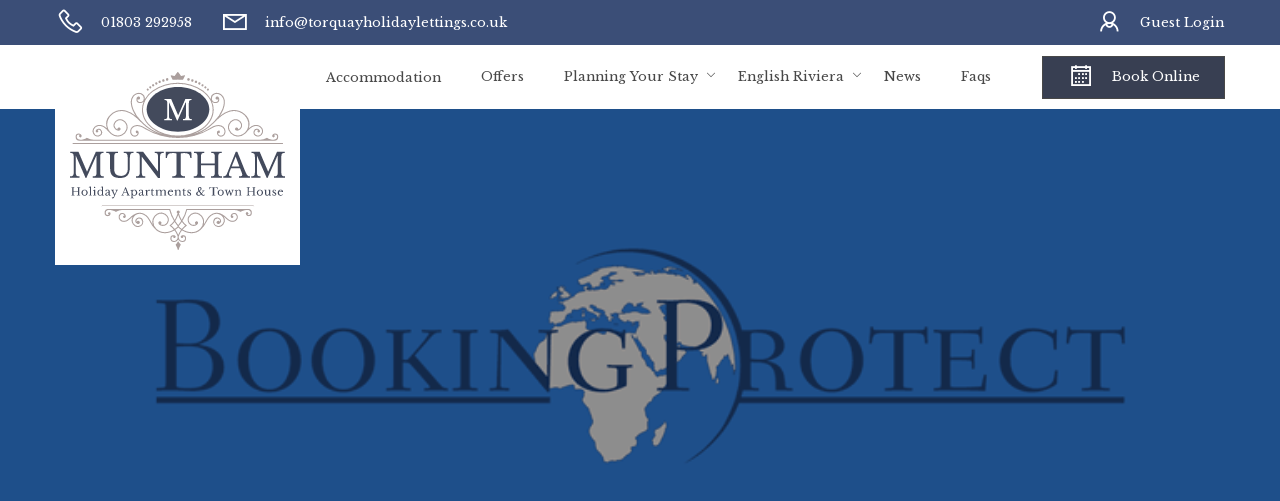

--- FILE ---
content_type: text/html; charset=UTF-8
request_url: https://www.muntham.co.uk/booking-protect
body_size: 12201
content:
<!DOCTYPE html>
<html lang="en">
<head><meta charset="utf-8">
<meta http-equiv="X-UA-Compatible" content="IE=edge">
<meta name="viewport" content="width=device-width, initial-scale=1">

<meta name="csrf-token" content="vutI8uvv765NGvlZSG6IxsC34r36O2R1sK8HSSXX">
<title>Booking Protect Refund Protection - Book with confidence</title>
<meta name="description" content="Book with confidence at Muntham Luxury Holiday Apartments &amp; Town House. Opt in to Booking Protect Refund Protection which covers illness plus much more."/>
<meta property="og:title" content="Booking Protect Refund Protection - Book with confidence at The Muntham Apartments" />
<meta property="og:url" content="https://www.muntham.co.uk/booking-protect" />
<meta property="og:type" content="website"/>
<meta property="og:description" content="Book with confidence at Muntham Holiday Apartments. Opt into Booking Protect Refund Protection." />
    <meta property="og:image" content="https://www.muntham.co.uk/uploads/booking_protect_blue.png" />

            <link rel="canonical" href="https://www.muntham.co.uk/booking-protect" />
    
<meta name="twitter:card" content="summary_large_image" />
<meta name="twitter:site" content="" />
<meta name="twitter:url" content="https://www.muntham.co.uk/booking-protect" />
<meta name="twitter:title" content="Booking Protect Refund Protection - Book with confidence" />
<meta name="twitter:description" content="Book with confidence at Muntham Luxury Holiday Apartments &amp; Town House. Opt in to Booking Protect Refund Protection which covers illness plus much more." />
<meta name="twitter:creator" content="" />
<meta name="twitter:image:src" content="https://www.muntham.co.uk/uploads/booking_protect_blue.png" /><meta name="twitter:domain" content="www.muntham.co.uk/booking-protect" />


<link rel="apple-touch-icon" sizes="57x57" href="/images/icons/apple-icon-57x57.png">
<link rel="apple-touch-icon" sizes="60x60" href="/images/icons/apple-icon-60x60.png">
<link rel="apple-touch-icon" sizes="72x72" href="/images/icons/apple-icon-72x72.png">
<link rel="apple-touch-icon" sizes="76x76" href="/images/icons/apple-icon-76x76.png">
<link rel="apple-touch-icon" sizes="114x114" href="/images/icons/apple-icon-114x114.png">
<link rel="apple-touch-icon" sizes="120x120" href="/images/icons/apple-icon-120x120.png">
<link rel="apple-touch-icon" sizes="144x144" href="/images/icons/apple-icon-144x144.png">
<link rel="apple-touch-icon" sizes="152x152" href="/images/icons/apple-icon-152x152.png">
<link rel="apple-touch-icon" sizes="180x180" href="/images/icons/apple-icon-180x180.png">
<link rel="icon" type="image/png" sizes="192x192"  href="/images/icons/android-icon-192x192.png">
<link rel="icon" type="image/png" sizes="32x32" href="/images/icons/favicon-32x32.png">
<link rel="icon" type="image/png" sizes="96x96" href="/images/icons/favicon-96x96.png">
<link rel="icon" type="image/png" sizes="16x16" href="/images/icons/favicon-16x16.png">
<link rel="apple-touch-startup-image" href="/uploads/do_not_delete/muntham_schema_logo-image(512x512-crop-autorotate).png" />

<link rel="stylesheet" href="https://maxst.icons8.com/vue-static/landings/line-awesome/line-awesome/1.3.0/css/line-awesome.min.css">

<link href="https://fonts.googleapis.com/css2?family=Libre+Baskerville:wght@400;700&display=swap" rel="stylesheet">

    
<link rel="stylesheet" type="text/css" href="/css/site/site_vendor.css?id=b8bf2bf4c21c4633eee9"/>
<link rel="stylesheet" type="text/css" href="/css/site/site.css?id=ece337bc81bc3f9b51d2"/>



      <script>
(function(i,s,o,g,r,a,m){i['GoogleAnalyticsObject']=r;i[r]=i[r]||function(){
  (i[r].q=i[r].q||[]).push(arguments)},i[r].l=1*new Date();a=s.createElement(o),
  m=s.getElementsByTagName(o)[0];a.async=1;a.src=g;m.parentNode.insertBefore(a,m)
  })(window,document,'script','https://www.google-analytics.com/analytics.js','ga');

  ga('create', 'UA-77720950-1', 'auto');
  ga('send', 'pageview');
</script>
<script type='text/javascript' src='https://platform-api.sharethis.com/js/sharethis.js#property=6475fe2158d85b001927bcc6&product=sop' async='async'></script>

<script>
    !function(t){"use strict";t.loadCSS||(t.loadCSS=function(){});var e=loadCSS.relpreload={};if(e.support=function(){var e;try{e=t.document.createElement("link").relList.supports("preload")}catch(t){e=!1}return function(){return e}}(),e.bindMediaToggle=function(t){var e=t.media||"all";function a(){t.media=e}t.addEventListener?t.addEventListener("load",a):t.attachEvent&&t.attachEvent("onload",a),setTimeout(function(){t.rel="stylesheet",t.media="only x"}),setTimeout(a,3e3)},e.poly=function(){if(!e.support())for(var a=t.document.getElementsByTagName("link"),n=0;n<a.length;n++){var o=a[n];"preload"!==o.rel||"style"!==o.getAttribute("as")||o.getAttribute("data-loadcss")||(o.setAttribute("data-loadcss",!0),e.bindMediaToggle(o))}},!e.support()){e.poly();var a=t.setInterval(e.poly,500);t.addEventListener?t.addEventListener("load",function(){e.poly(),t.clearInterval(a)}):t.attachEvent&&t.attachEvent("onload",function(){e.poly(),t.clearInterval(a)})}"undefined"!=typeof exports?exports.loadCSS=loadCSS:t.loadCSS=loadCSS}("undefined"!=typeof global?global:this);
</script>
</head>
<body >
<div id="page-encapsulation">
    
        <div id="header-wrap">
        <div class="header-top">

                <div class="row align-items-center mx-0">
                    <div class="container-fluid bg-secondary py-2 top-header">
    <div class="container px-0 px-lg-3">
        <div class="row align-items-center">
            <div class="col-6 col-md-8">
                        <a class="tel mr-4" href="tel:01803292958"><i class="las la-phone mr-3"></i> 01803 292958</a>
                        <a class="mail d-none d-md-inline-flex" href="/cdn-cgi/l/email-protection#553c3b333a15213a272420342c3d3a393c31342c393021213c3b32267b363a7b203e"><i class="las la-envelope mr-3"></i> <span class="__cf_email__" data-cfemail="4821262e27083c273a393d2931202724212c2931242d3c3c21262f3b662b27663d23">[email&#160;protected]</span></a>
            </div>
            <div class="col-6 col-md-4 text-right">
                <a class="login" href="https://secure.mystayplanner.com/www.muntham.co.uk/" target="_blank"><i class="las la-user-alt mr-3"></i> Guest Login</a>
            </div>
        </div>
    </div>
</div>

<div class="container-fluid">
<div class="container">
    <div class="row align-items-center">
        <div class="col col-lg-4 position-relative">
            <div class="logo-wrapper">
            <a href="/" class="logo"><img src="/uploads/do_not_delete/muntham_logo.svg" alt="Logo"></a>            </div>
        </div>

        <div class="d-lg-none col-auto px-0 py-3">
            <div class="d-flex align-items-center">
                <div id="mainNavButton" class="d-inline-block mr-3">
                    <span class="menu-text d-inline-block mr-2">Menu</span>
                    <span id="nav-icon" class="d-inline-block">
                        <span></span>
                        <span></span>
                        <span></span>
                        <span></span>
                    </span>

                </div>
                <a class="mob-book btn btn-warning d-inline-block" href="https://secure.supercontrol.co.uk/availability/availability_search.asp?ownerID=22073&amp;siteID=45156"><i class="las la-calendar"></i></a>
            </div>
        </div>

        <div class="col-12 px-0 px-lg-3 col-lg header-info h-100">

            <nav id="main-nav" class="navbar navbar-expand-lg">
    <i class="las la-times close-button d-lg-none"></i>
    <ul class="navbar-nav justify-content-end mt-4 mt-lg-0">
        <li class="nav-item col-12 col-lg-auto"><a class="nav-link "  href="https://www.muntham.co.uk/accommodation"   >Accommodation</a></li><li class="nav-item col-12 col-lg-auto"><a class="nav-link "  href="https://www.muntham.co.uk/offers"   >Offers</a></li><li class="nav-item  col-12 col-lg-auto dropdown"><a class="nav-link dropdown-toggle " data-toggle="dropdown" href="#">Planning Your Stay</a><ul class="dropdown-menu dropdown "><a class="dropdown-item" href="https://www.muntham.co.uk/guest-reviews-for-luxury-holiday-apartments-in-torquay"   >Guest Reviews</a><a class="dropdown-item" href="https://www.muntham.co.uk/luxury-holiday-apartments-in-torquay-with-ev-charging"   >EV charging</a><a class="dropdown-item" href="https://www.muntham.co.uk/access-information"   >Access Information</a><a class="dropdown-item" href="https://www.muntham.co.uk/our-wellswood-neighbourhood"   >Our Wellswood Neighbourhood</a><a class="dropdown-item" href="https://www.muntham.co.uk/travel-information"   >Travel Information</a><a class="dropdown-item" href="https://www.muntham.co.uk/the-muntham-town-house-hot-tub"   >Town House Hot Tub</a><a class="dropdown-item" href="https://www.muntham.co.uk/gallery"   >Gallery</a><a class="dropdown-item" href="https://www.muntham.co.uk/dog-friendly-holidays-in-torquay"   >Dog Friendly Holidays in Torquay</a><a class="dropdown-item" href="https://www.muntham.co.uk/accommodation-for-guests-on-business-in-torquay"   >Guests on Business</a><a class="dropdown-item" href="https://www.muntham.co.uk/holiday-beach-hut-hire-in-torquay"   >Holiday Beach Hut Hire in Torquay</a><a class="dropdown-item" href="https://www.muntham.co.uk/muntham-environmental-policies"   >Muntham Sustainability Policies</a></ul></li><li class="nav-item  col-12 col-lg-auto dropdown"><a class="nav-link dropdown-toggle " data-toggle="dropdown" href="#">English Riviera</a><ul class="dropdown-menu dropdown "><a class="dropdown-item" href="https://www.muntham.co.uk/english-riviera-an-introduction"   >English Riviera - An Introduction.</a><a class="dropdown-item" href="https://www.muntham.co.uk/visitor-attractions-english-riviera"   >Visitor Attractions</a><a class="dropdown-item" href="https://www.muntham.co.uk/beach-holidays-in-torquay-and-the-english-riviera"   >Beaches</a><a class="dropdown-item" href="https://www.muntham.co.uk/agatha-christie-and-torquay"   >Agatha Christie</a><a class="dropdown-item" href="https://www.muntham.co.uk/english-riviera-golf-breaks"   >Golf Breaks</a><a class="dropdown-item" href="https://www.muntham.co.uk/theatre-breaks-in-torquay"   >Theatre Breaks</a><a class="dropdown-item" href="https://www.muntham.co.uk/historic-torquay-houses-and-gardens"   >Historic House & Gardens</a><a class="dropdown-item" href="https://www.muntham.co.uk/brixham"   >Brixham</a><a class="dropdown-item" href="https://www.muntham.co.uk/babbacombe"   >Babbacombe</a></ul></li><li class="nav-item col-12 col-lg-auto"><a class="nav-link "  href="https://www.muntham.co.uk/news"   >News</a></li><li class="nav-item col-12 col-lg-auto"><a class="nav-link "  href="https://www.muntham.co.uk/faqs"   >Faqs</a></li>

    </ul>
    <div class="container d-lg-none">
        <div class="col-12 my-2">
            <a class="btn btn-warning my-4 d-block w-100 py-3" href="https://secure.supercontrol.co.uk/availability/availability_search.asp?ownerID=22073&amp;siteID=45156" target="_blank"><i class="las la-calendar mr-3"></i> Book Online</a>
        </div>
    </div>
</nav>




        </div>
        <div class="col-auto d-none d-lg-flex">
            <div class="row align-items-center">
                <div class="col-auto">
                    <a class="btn btn-warning booking px-4" href="https://secure.supercontrol.co.uk/availability/availability_search.asp?ownerID=22073&amp;siteID=45156" target="_blank"><span><i class="las la-calendar mr-3"></i> Book Online</span></a>
                </div>

            </div>
        </div>
    </div>
</div>
</div>                </div>

        </div>

    </div>
    <div id="page-wrap">

            <div class="p-0 page-banners">
    <div class="banner-wrap">
        <div class="lazyload-placeholder  ph-qF0o0N5Z" data-update-style-padding-bottom='["250px","400px","600px"]' style="background-color: #eee"><img data-src="/uploads/booking_protect_blue-image(1000x605-crop-autorotate).png" data-srcset="/uploads/booking_protect_blue-image(767x464-crop-autorotate).png 767w,/uploads/booking_protect_blue-image(768x465-crop-autorotate).png 1200w,/uploads/booking_protect_blue-image(768x465-crop-autorotate).png 2000w" sizes="(max-width: 1200px )100vw,(max-width: 767px )100vw,100vw" data-update-style-object-position='["49.05% 40.45%","49.05% 40.45%","49.05% 40.45%"]' class="img-responsive img-lazy-load-responsive srcset-image objectfit-image md-XF1SCA6f" style="object-position:49.05% 40.45%;" alt="Booking Protect"/></div>
    </div>



</div>    
    <div class="container pt-4 not-flipped mb-5"  >
        <div class="row">
            <div class="col-12">
            <ol itemscope itemtype="http://schema.org/BreadcrumbList" class="breadcrumb">
                                <li itemprop="itemListElement" itemscope itemtype="http://schema.org/ListItem" class="breadcrumb-item">
                                        <small><a itemprop="item" href="/"><span itemprop="name">Home</span> </a></small>
                                        <meta itemprop="position" content="1" />
                                </li>
                                                                                                        <li itemprop="itemListElement" itemscope itemtype="http://schema.org/ListItem" class="breadcrumb-item"><small><a itemprop="item" href="https://www.muntham.co.uk/booking-protect"><span itemprop="name">Booking Protect - Refund Protection for guests who book direct.</span></a></small>
                                                <meta itemprop="position" content="2" />
                                        </li>

                                                                        
                                                        </ol>

                <h1 class=" mt-4  mb-4 ">Booking Protect - Refund Protection for guests who book direct.</h1>            </div>
            <div class="col-12  list-col content" >

            
<p>Although Covid has slipped away from the headlines, it is still of concern to some people and this can causes nervousness when planning a break away as can the possibility of falling ill from other things.</p>

<p>We can&nbsp;offer Refund Protection from Xcover if guests or their immediate family members become ill.&nbsp;You will have the opporunity to opt into the refund protection during the online booking process.&nbsp;</p>

<p>However, Booking Protect offers so much more protection beyond illnessas you will see from the information below:&nbsp;</p>


</div>
            
        </div>
    </div>
    <div class="sections">
                    <div class="page-blocks">

        
                                            <div id="block-76" class="cms-block mb-6">
                                                    <div class="container-fluid ">
<div class="container">
    <div class="row">
        <div class="col-xs-12">
                            <h3 class="mb-4">Details of the Booking Protect Refund Protection</h3>
                        <div class="content">
    <h3>Booking Protect Refund Protection is provided by a third party.&nbsp;</h3>

<p class="lead">Below is a summary of the information they provide regarding their cover.</p>

<p class="lead"><strong>Booking Refund Protection</strong></p>

<p>We will provide you with a refund on any unused booking if you are unable to start your holiday on its commencement date due to any of the circumstances set out below. Please note that this is not an insurance policy. If you purchase Booking Refund Protection these terms and conditions are added to our general terms and conditions and applied to the booking you make.</p>

<p><strong>Definitions</strong></p>

<ul>
	<li>The following words or phrases have the meaning shown below wherever they appear in bold in this document.</li>
	<li>You/Your/Yourself &ndash; A person who has made a booking alone or as part of a group with us.</li>
	<li>Commencement date &ndash; The first day of the holiday.</li>
	<li>Doctor &ndash; A qualified medical practitioner registered with a recognised professional body. A doctor cannot be you or a member of your immediate family.</li>
	<li>Emergency Services &ndash; The Police, Fire and Rescue Service or Emergency Medical Services.</li>
	<li>Holiday &ndash; The booking you have made with us to rent a specified property for a specified time where we are acting as agent of the property owner</li>
	<li>Group&ndash; Any number of people who have been declared to us as part of the party for a holiday booked with us with Booking Refund Protection in the same transaction.</li>
	<li>Illness &ndash; A physical or mental condition confirmed by a doctor that prevents you from starting the holiday on the commencement date.</li>
	<li>Immediate family &ndash; Your husband, wife, partner, civil partner, parent, child, brother or sister.</li>
	<li>Injury - A bodily injury confirmed by a doctor that prevents you from starting the holiday on the commencement date.</li>
	<li>Public Transport Network &ndash; Any mode of public transport other than public hire taxis licensed for public use on which you had planned to travel to the holiday.</li>
	<li>Booking &ndash; A confirmed non-refundable booking of a holiday with us where Booking Refund Protection has been purchased at the same time as booking the holiday.</li>
	<li>We/us/our &ndash; The company with whom you made the booking.</li>
</ul>

<p><strong>What will we refund?</strong></p>

<p>We will refund the cost of your booking if you are unable to start the holiday on the commencement date due to:</p>

<ul>
	<li>unexpected disruption of the public transport network you could not have reasonably known about before the date of travel to the holiday;</li>
	<li>injury, or illness happening to you or a member of your immediate family or any person(s) in the group due to attend the holiday with you;</li>
	<li>death happening to you at any time before the holiday or to a member of your immediate family 4 weeks or less before the holiday;</li>
	<li>the mechanical breakdown, accident, fire or theft en route of a private vehicle taking you to start the holiday;</li>
	<li>jury service which you were unaware of at the time of the booking;</li>
	<li>burglary or fire at your residence in the 48 hours immediately before the commencement date of the holiday that required the attendance of the emergency services;</li>
	<li>you being summoned to appear at court proceedings as a witness which you were unaware of at the time of booking;</li>
	<li>you being a member of the armed forces and being posted overseas unexpectedly;</li>
	<li>adverse weather including snow, frost, fog or storm where the Police services or other Government agency have issued warnings not to travel. You must provide confirmation of relevant road closures from the Police or the relevant Government agency;</li>
	<li>you being unexpectedly made compulsorily redundant.</li>
</ul>

<p><strong>What will we not refund?</strong></p>

<p>We will not provide a refund where:</p>

<ul>
	<li>you cannot provide a doctor&rsquo;s report for injury or illness;</li>
	<li>you cannot provide confirmation of the booking;</li>
	<li>the holiday is cancelled by us as the property is not available and an alternative is accepted by you under our general terms and conditions;</li>
	<li>your sole reason for not attending the holiday is due to another member of your group no longer being able to attend;</li>
	<li>you are unable to take the holiday because you are unable to obtain a visa to travel;</li>
	<li>you decide not to take the holiday other than for a reason included within this Booking Refund Protection;</li>
	<li>you are prevented from travelling to the holiday due to disruption of the public transport network which is public knowledge prior to the commencement date;</li>
	<li>you can recover any part of the cost of the booking from other sources (but this will not affect refund of any balance if all other conditions for a refund are met);</li>
	<li>in our reasonable opinion, you did not allow sufficient time to travel to the holiday;</li>
	<li>you carry out a criminal act which prevents you taking the holiday;</li>
	<li>you are prevented from travelling to the holiday due to an outbreak of a contagious disease and the Government or any agency acting on behalf of the Government has imposed a ban on travel;</li>
	<li>you make a false or fraudulent refund application or support a refund application by false or fraudulent document, device or statement;</li>
	<li>you submit your refund request more than 45 days after the booked event.</li>
</ul>

<p>We will not pay for travelling or associated expenses or any loss other than the direct cost of the booking.<br />
We will not pay any consequence of war, invasion, acts of foreign enemies, hostilities (whether war be declared or not), civil war, rebellion, revolutions, insurrection, military or usurped power, riot, civil commotion, strikes, lockout, terrorism, malicious intent or vandalism, confiscation or nationalisation of or requisition or destruction of or damage to property by or under the order of any government or public or local authority.<br />
We will not pay any costs you incur in submitting or providing evidence to support your refund application.</p>

<p><strong>General Conditions</strong></p>

<p>a) you must make all necessary arrangements to arrive at the holiday on the commencement date.<br />
b) you must not be aware of any material fact, matter or circumstance, at the time Booking Refund Protection is purchased, which may give rise to a refund request.<br />
c) you must take all reasonable precautions to prevent or reduce any request for a refund.<br />
d) unless we agree otherwise:<br />
i) the language of this document and all communications relating to it will be English; and<br />
ii) all aspects of the contract, including negotiation and performance, are subject to English laws and the decisions of English courts.<br />
e) the cost of Booking Refund Protection is non-refundable unless cancelled within 14 days of purchase (or before the holiday has taken place if less than 14 days away). To cancel the Booking Refund Protection, you need to contact us within 14 days.</p>

<p><strong>Requesting a Refund</strong></p>

<p>You must log into www.bookingprotect.com/refund and fill in and submit the Refund Application Form as soon as possible after becoming aware of circumstances that may lead you to request a refund and in any event no more than 45 days after the commencement date.</p>

<p>You will be asked to provide at your own expense the following within 45 days of registering your refund application:</p>

<ul>
	<li>confirmation of the booking;</li>
	<li>a doctor&rsquo;s report where your refund request is for injury or illness or a death certificate where your refund request is for death;</li>
	<li>an official notice from the transport service provider in the event of delay, cancellation, mechanical breakdown or accident in relation to the public transport network;</li>
	<li>for the breakdown of a private vehicle, a vehicle recovery service report (AA, RAC or equivalent), copy of garage repair bill or parts receipt or a relevant police report;</li>
	<li>the original jury invitation inviting you to be a juror;</li>
	<li>in the event of a burglary the police report with crime reference number;</li>
	<li>the original witness summons requesting you to appear in court;</li>
	<li>A copy of a valid visa permitting your travel to the booked event;</li>
	<li>confirmation of relevant road closures from the Police or the relevant Government agency if requesting a refund due to an official weather warning being issued;</li>
	<li>any reasonable additional evidence that we ask for.</li>
</ul>

</div>
        </div>

    </div>
</div>
</div>                                </div>
                                                            <div id="block-77" class="cms-block mb-6">
                                                    <div class="container-fluid ">
<div class="container">
    <div class="row">
        <div class="col-xs-12">
                            <h3 class="mb-4">How to get refund protection on your holiday bookings at the Muntham Apartments and Town House</h3>
                        <div class="content">
    <p>During the online booking process you will be able to opt in to the Booking Protect Refund Protection. Alternatively, we can add it on for you if you make a booking by telephone. There is an extra cost which depends upon booking value and number of guests. If you book online it will show you that cost and if you do so by telephone we can tell you what it will cost. This is not an insurance policy BUT it is underwritten by UK General and Lloyds of London.</p>

</div>
        </div>

    </div>
</div>
</div>                                </div>
                                                            <div id="block-253" class="cms-block mb-6">
                                                    <div class="container-fluid  bg-primary py-5 ">
<div class="container">
    <div class="row">

        <div class="col-12 text-center">
                            <h3 class="mb-4">Choose Refund Protect during the booking process and book with confidence at The Muntham Apartments and Town House in Torquay</h3>
            
        </div>


        <div class="col-12  my-4 mb-md-3 ">
            <div class="row panels justify-content-center">

                                            <div class="col-12 col-md-6  mb-5 mb-md-4">
                            <div class="card" data-mh="pagepanels253">
    <div class="card-img-top">
        <a href="https://secure.supercontrol.co.uk/availability/availability_search.asp?ownerID=22073&amp;siteID=45156"  target=&quot;_blank&quot; title="Quick availability Search &amp; Book - Click here." >              <div class="lazyload-placeholder  ph-fXmmuidD" data-update-style-padding-bottom='["300px","300px","300px"]' style="background-color: #eee"><img data-src="/uploads/accomodation/Town_House/muntham_town_house_hot_tub_and_terrace_09-image(992x744-crop-autorotate).jpg" data-srcset="/uploads/accomodation/Town_House/muntham_town_house_hot_tub_and_terrace_09-image(767x575-crop-autorotate).jpg 767w,/uploads/accomodation/Town_House/muntham_town_house_hot_tub_and_terrace_09-image(600x450-crop-autorotate).jpg 1200w,/uploads/accomodation/Town_House/muntham_town_house_hot_tub_and_terrace_09-image(500x375-crop-autorotate).jpg 2000w" sizes="(max-width: 1200px )25vw,(max-width: 767px )50vw,100vw" data-update-style-object-position='["50% 50%","50% 50%","50% 50%"]' class="img-responsive img-lazy-load-responsive srcset-image objectfit-image md-drYFFaaR" style="object-position:50% 50%;" alt="Town House with Hot Tub"/></div>
        </a>    </div>
    <div class="card-body">
                    <h4 class="card-title">
                <a href="https://secure.supercontrol.co.uk/availability/availability_search.asp?ownerID=22073&amp;siteID=45156" target="_blank"  >                    Quick availability Search &amp; Book - Click here.
                </a>             </h4>
                                    <div>
                Choose this option, enter your dates and number of guests and see&nbsp;what accommodation is available at Muntham.

            </div>
            </div>
</div>                        </div>
                                            <div class="col-12 col-md-6  mb-5 mb-md-4">
                            <div class="card" data-mh="pagepanels253">
    <div class="card-img-top">
        <a href="https://torquayholidaylettings.co.uk/"  target=&quot;_blank&quot; title="For more on our other Properties - Click here." >              <div class="lazyload-placeholder  ph-m2gNrBfv" data-update-style-padding-bottom='["300px","300px","300px"]' style="background-color: #eee"><img data-src="/uploads/lisburne_place_exterior_2021_compressed-image(992x744-crop-autorotate).jpg" data-srcset="/uploads/lisburne_place_exterior_2021_compressed-image(767x575-crop-autorotate).jpg 767w,/uploads/lisburne_place_exterior_2021_compressed-image(600x450-crop-autorotate).jpg 1200w,/uploads/lisburne_place_exterior_2021_compressed-image(500x375-crop-autorotate).jpg 2000w" sizes="(max-width: 1200px )25vw,(max-width: 767px )50vw,100vw" data-update-style-object-position='["50% 50%","50% 50%","50% 50%"]' class="img-responsive img-lazy-load-responsive srcset-image objectfit-image md-KbZfZleH" style="object-position:50% 50%;" alt="Lisburne Place Town House Holiday Rental"/></div>
        </a>    </div>
    <div class="card-body">
                    <h4 class="card-title">
                <a href="https://torquayholidaylettings.co.uk/" target="_blank"  >                    For more on our other Properties - Click here.
                </a>             </h4>
                                    <div>
                Not found what you wanted at Muntham? Then click here for our other properties all&nbsp; in the centre of Torquay.

            </div>
            </div>
</div>                        </div>
                    
            </div>

        </div>
        <div class="col-12">
            <div class="content">
    <p style="text-align: center;">You can also call us on 01803 292958 or on 0791 905 1066 and we will be delighted to assist you over the phone.</p>

</div>
        </div>

    </div>
</div>
</div>                                </div>
                                                            <div id="block-254" class="cms-block mb-6">
                                                    <div class="container-fluid ">
<div class="container">
    <div class="row">
        <div class="col-xs-12">
                        <div class="content">
    <p><a href="https://www.muntham.co.uk/">Click Here To Return To Home Page</a></p>

</div>
        </div>

    </div>
</div>
</div>                                </div>
                            
        
    </div>


            </div>



</div>

    <div id="footer-wrap">
        <div id="footer" class="container-fluid bg-secondary py-5 px-0">
    <div class="container">
        <div class="row">
            <div class="col-12 col-md-3">
                <h5 class="nav-title text-white py-3 mb-0 mb-lg-3">Useful links
                    <a data-toggle="collapse" href="#nav-footer-left" class="d-md-none" aria-expanded="false" aria-controls="nav-footer-left"><i class="las la-plus"></i></a></h5>
                <div class="collapse dont-collapse-md-up py-3 py-md-0" id="nav-footer-left">
                    <ul class="footer-nav">
                        <li class="nav-itemnav-item-list"><a class="nav-link nav-link-list"  href="https://www.muntham.co.uk/booking-protect"   >Booking Protect</a></li><li class="nav-itemnav-item-list"><a class="nav-link nav-link-list"  href="https://www.muntham.co.uk/access-information"   >Access Information</a></li><li class="nav-itemnav-item-list"><a class="nav-link nav-link-list"  href="https://secure.mystayplanner.com/www.muntham.co.uk/" target="_blank" rel="noopener" >Guest Login</a></li><li class="nav-itemnav-item-list"><a class="nav-link nav-link-list"  href="https://www.muntham.co.uk/contact"   >Contact</a></li><li class="nav-itemnav-item-list"><a class="nav-link nav-link-list"  href="https://www.muntham.co.uk/privacy-policy"   >Privacy Policy</a></li><li class="nav-itemnav-item-list"><a class="nav-link nav-link-list"  href="https://www.muntham.co.uk/terms-and-conditions"   >Terms and Conditions</a></li><li class="nav-itemnav-item-list"><a class="nav-link nav-link-list"  href="https://www.muntham.co.uk/sitemap"   >Sitemap</a></li>
                    </ul>
                </div>
            </div>

            <div class="col-12 col-md-3 ">
                <h5 class="nav-title text-white py-3 mb-0 mb-lg-3">Get In Touch
                    <a data-toggle="collapse" href="#contact" class="d-md-none" aria-expanded="false" aria-controls="contact"><i class="las la-plus"></i></a></h5>
                <div class="collapse dont-collapse-md-up py-3 py-md-0" id="contact">

                                            <div class="row mb-3"><div class="col-auto pr-0"><i class="las la-phone"></i></div>
                            <div class="col">
                                <a href="tel:01803292958" title="Telephone"> 01803 292958 </a>
                            </div>
                        </div>
                                                                    <div class="row mb-3">
                                <div class="col-auto pr-0">
                                    <i class="las la-envelope"></i>
                                </div>
                                <div class="col">
                                    <a href="/cdn-cgi/l/email-protection#9bf2f5fdf4dbeff4e9eaeefae2f3f4f7f2fffae2f7feefeff2f5fce8b5f8f4b5eef0" title="Email"> <span class="__cf_email__" data-cfemail="650c0b030a25110a171410041c0d0a090c01041c090011110c0b02164b060a4b100e">[email&#160;protected]</span></a>
                                </div>
                            </div>
                    
                        <div class="row"><div class="col-auto pr-0"><i class="las la-map"></i></div><div class="col">Muntham Holiday Apartments, <br />
Barrington Road, <br />
Wellswood, <br />
Torquay, Devon<br />
TQ1 1SG </div></div>


                </div>
            </div>
            <div class="col-12 col-md-3 ">
                <h5 class="nav-title text-white py-3 mb-0 mb-lg-3">Follow Us
                    <a data-toggle="collapse" href="#socials" class="d-md-none" aria-expanded="false" aria-controls="socials"><i class="las la-plus"></i></a></h5>
                <div class="collapse dont-collapse-md-up py-3 py-md-0 footer-socials" id="socials">

                                            <div class="row mb-3"><div class="col-auto pr-0"><a href="https://www.facebook.com/The-Muntham-Apartments-Torquay-510664595803256/" target="_blank" title="Facebook" rel="noopener"><i class="lab la-facebook-square"></i></a></div><div class="col"><a href="https://www.facebook.com/The-Muntham-Apartments-Torquay-510664595803256/" target="_blank" title="Facebook" rel="noopener">Facebook</a></div></div>

                                                                        <div class="row mb-3"><div class="col-auto pr-0"><a href="#" target="_blank" title="Instagram" rel="noopener"><i class="lab la-instagram"></i></a></div><div class="col"><a href="#" target="_blank" title="Facebook" rel="noopener">Instagram</a></div></div>

                                                                        

                    </div>

            </div>
            <div class="col-12 col-md-3 ">
                <h5 class="nav-title text-white py-3 mb-0 mb-lg-3">Location
                    <a data-toggle="collapse" href="#location" class="d-md-none" aria-expanded="false" aria-controls="location"><i class="las la-plus"></i></a></h5>
                <div class="collapse dont-collapse-md-up py-3 py-md-0" id="location">
                    <iframe src="https://www.google.com/maps/embed?pb=!1m14!1m8!1m3!1d5079.011260103339!2d-3.509091!3d50.46893!3m2!1i1024!2i768!4f13.1!3m3!1m2!1s0x0%3A0x54863dcaf5d49151!2sMuntham%20Luxury%20Holiday%20Apartments%20and%20Town%20HouseTorquay!5e0!3m2!1sen!2suk!4v1605027429041!5m2!1sen!2suk" width="100%" height="260" frameborder="0" style="border:0;" allowfullscreen="" aria-hidden="false" tabindex="0"></iframe>
                </div>
            </div>


        </div>

    </div>
</div>
<div id="subfooter" class="bg-primary">
    <div class="container py-2">
        <div class="row align-items-center">
            <div class="col">
                <small class="text-alt">&copy; 2026 Muntham Holiday Apartments Web design by <a class="text-alt" href="https://www.websitevision.co.uk" target="_blank" rel="noopener">Website Vision</a></small>

            </div>
            <div class="col-auto back-top mr-3">
                <i class="las la-angle-up"></i>
            </div>
        </div>
    </div>
</div>
    </div>
    
</div>
<style type="text/css" scoped id="scoped-styles">
    .ph-qF0o0N5Z{padding-bottom: 250px;}.ph-fXmmuidD{padding-bottom: 300px;}.ph-m2gNrBfv{padding-bottom: 300px;}
    @media(min-width: 767px) {  .ph-qF0o0N5Z{padding-bottom: 400px;}.ph-fXmmuidD{padding-bottom: 300px;}.ph-m2gNrBfv{padding-bottom: 300px;}  }
    @media(min-width: 1200px) {  .ph-qF0o0N5Z{padding-bottom: 600px;}.ph-fXmmuidD{padding-bottom: 300px;}.ph-m2gNrBfv{padding-bottom: 300px;}  }
</style>
<script data-cfasync="false" src="/cdn-cgi/scripts/5c5dd728/cloudflare-static/email-decode.min.js"></script><script type="text/javascript" defer>
    var loadDeferredStyles = function() {
        var addStylesNode = document.getElementById("deferred-styles");
        var replacement = document.createElement("div");
        replacement.innerHTML = addStylesNode.textContent;
        document.body.appendChild(replacement);
        addStylesNode.parentElement.removeChild(addStylesNode);
    };
    var raf = window.requestAnimationFrame || window.mozRequestAnimationFrame ||
        window.webkitRequestAnimationFrame || window.msRequestAnimationFrame;
    if (raf) raf(function() { window.setTimeout(loadDeferredStyles, 0); });
    else window.addEventListener('load', loadDeferredStyles);
</script>

        <script type="text/javascript" >
        !function(e,n,t){function r(e,n){return typeof e===n}function o(){return"function"!=typeof n.createElement?n.createElement(arguments[0]):C?n.createElementNS.call(n,"http://www.w3.org/2000/svg",arguments[0]):n.createElement.apply(n,arguments)}function i(e){return e.replace(/([a-z])-([a-z])/g,function(e,n,t){return n+t.toUpperCase()}).replace(/^-/,"")}function s(e,n){return!!~(""+e).indexOf(n)}function a(e,n){return function(){return e.apply(n,arguments)}}function l(e){return e.replace(/([A-Z])/g,function(e,n){return"-"+n.toLowerCase()}).replace(/^ms-/,"-ms-")}function f(n,t,r){var o;if("getComputedStyle"in e){o=getComputedStyle.call(e,n,t);var i=e.console;if(null!==o)r&&(o=o.getPropertyValue(r));else if(i){i[i.error?"error":"log"].call(i,"getComputedStyle returning null, its possible modernizr test results are inaccurate")}}else o=!t&&n.currentStyle&&n.currentStyle[r];return o}function u(e,t,r,i){var s,a,l,f,u="modernizr",c=o("div"),d=function(){var e=n.body;return e||((e=o(C?"svg":"body")).fake=!0),e}();if(parseInt(r,10))for(;r--;)(l=o("div")).id=i?i[r]:u+(r+1),c.appendChild(l);return(s=o("style")).type="text/css",s.id="s"+u,(d.fake?d:c).appendChild(s),d.appendChild(c),s.styleSheet?s.styleSheet.cssText=e:s.appendChild(n.createTextNode(e)),c.id=u,d.fake&&(d.style.background="",d.style.overflow="hidden",f=h.style.overflow,h.style.overflow="hidden",h.appendChild(d)),a=t(c,e),d.fake?(d.parentNode.removeChild(d),h.style.overflow=f,h.offsetHeight):c.parentNode.removeChild(c),!!a}function c(n,r){var o=n.length;if("CSS"in e&&"supports"in e.CSS){for(;o--;)if(e.CSS.supports(l(n[o]),r))return!0;return!1}if("CSSSupportsRule"in e){for(var i=[];o--;)i.push("("+l(n[o])+":"+r+")");return u("@supports ("+(i=i.join(" or "))+") { #modernizr { position: absolute; } }",function(e){return"absolute"==f(e,null,"position")})}return t}function d(e,n,a,l){function f(){d&&(delete j.style,delete j.modElem)}if(l=!r(l,"undefined")&&l,!r(a,"undefined")){var u=c(e,a);if(!r(u,"undefined"))return u}for(var d,p,m,y,v,g=["modernizr","tspan","samp"];!j.style&&g.length;)d=!0,j.modElem=o(g.shift()),j.style=j.modElem.style;for(m=e.length,p=0;m>p;p++)if(y=e[p],v=j.style[y],s(y,"-")&&(y=i(y)),j.style[y]!==t){if(l||r(a,"undefined"))return f(),"pfx"!=n||y;try{j.style[y]=a}catch(e){}if(j.style[y]!=v)return f(),"pfx"!=n||y}return f(),!1}function p(e,n,t,o,i){var s=e.charAt(0).toUpperCase()+e.slice(1),l=(e+" "+w.join(s+" ")+s).split(" ");return r(n,"string")||r(n,"undefined")?d(l,n,o,i):function(e,n,t){var o;for(var i in e)if(e[i]in n)return!1===t?e[i]:r(o=n[e[i]],"function")?a(o,t||n):o;return!1}(l=(e+" "+S.join(s+" ")+s).split(" "),n,t)}var m=[],y=[],v={_version:"3.6.0",_config:{classPrefix:"",enableClasses:!0,enableJSClass:!0,usePrefixes:!0},_q:[],on:function(e,n){var t=this;setTimeout(function(){n(t[e])},0)},addTest:function(e,n,t){y.push({name:e,fn:n,options:t})},addAsyncTest:function(e){y.push({name:null,fn:e})}},g=function(){};g.prototype=v,g=new g;var h=n.documentElement,C="svg"===h.nodeName.toLowerCase();g.addTest("srcset","srcset"in o("img"));var b="Moz O ms Webkit",w=v._config.usePrefixes?b.split(" "):[];v._cssomPrefixes=w;var x=function(n){var r,o=prefixes.length,i=e.CSSRule;if(void 0===i)return t;if(!n)return!1;if((r=(n=n.replace(/^@/,"")).replace(/-/g,"_").toUpperCase()+"_RULE")in i)return"@"+n;for(var s=0;o>s;s++){var a=prefixes[s];if(a.toUpperCase()+"_"+r in i)return"@-"+a.toLowerCase()+"-"+n}return!1};v.atRule=x;var S=v._config.usePrefixes?b.toLowerCase().split(" "):[];v._domPrefixes=S;var _={elem:o("modernizr")};g._q.push(function(){delete _.elem});var j={style:_.elem.style};g._q.unshift(function(){delete j.style}),v.testAllProps=p;var z=v.prefixed=function(e,n,t){return 0===e.indexOf("@")?x(e):(-1!=e.indexOf("-")&&(e=i(e)),n?p(e,n,t):p(e,"pfx"))};g.addTest("objectfit",!!z("objectFit"),{aliases:["object-fit"]}),function(){var e,n,t,o,i,s;for(var a in y)if(y.hasOwnProperty(a)){if(e=[],(n=y[a]).name&&(e.push(n.name.toLowerCase()),n.options&&n.options.aliases&&n.options.aliases.length))for(t=0;t<n.options.aliases.length;t++)e.push(n.options.aliases[t].toLowerCase());for(o=r(n.fn,"function")?n.fn():n.fn,i=0;i<e.length;i++)1===(s=e[i].split(".")).length?g[s[0]]=o:(!g[s[0]]||g[s[0]]instanceof Boolean||(g[s[0]]=new Boolean(g[s[0]])),g[s[0]][s[1]]=o),m.push((o?"":"no-")+s.join("-"))}}(),function(e){var n=h.className,t=g._config.classPrefix||"";if(C&&(n=n.baseVal),g._config.enableJSClass){var r=new RegExp("(^|\\s)"+t+"no-js(\\s|$)");n=n.replace(r,"$1"+t+"js$2")}g._config.enableClasses&&(n+=" "+t+e.join(" "+t),C?h.className.baseVal=n:h.className=n)}(m),delete v.addTest,delete v.addAsyncTest;for(var E=0;E<g._q.length;E++)g._q[E]();e.Modernizr=g}(window,document),window.addEventListener("LazyLoad::Initialized",function(e){lazyLoadInstance=e.detail.instance},!1),function(e,n){var t=n.getElementsByTagName("body")[0],r=n.createElement("script");r.async=!0;var o="IntersectionObserver"in e?"10.5.2":"8.7.1";r.src="https://cdnjs.cloudflare.com/ajax/libs/vanilla-lazyload/"+o+"/lazyload.min.js",e.lazyLoadOptions={callback_set:function(e){if(t="objectfit-image",(" "+e.className+" ").indexOf(" "+t+" ")>-1&&!Modernizr.objectfit){var n=e.parentElement;n.style.backgroundImage='url("'+e.getAttribute("src")+'")',n.style.backgroundPosition=e.style["object-position"],e.style.opacity=0}var t}},t.appendChild(r)}(window,document);

    </script>
        <script type="text/javascript" src="https://cdnjs.cloudflare.com/ajax/libs/jquery/3.3.1/jquery.min.js"></script>
        <script type="text/javascript" src="/js/vendor/vendor.min.js?id=fbdfb40ef7113ff6d8b0" defer></script>
    <script type="text/javascript" src="/js/site/site.js?id=f7fd2582aa1d72ddb3c2" defer></script>

    <script type="text/javascript" defer>
        $.ajaxSetup({headers: {'X-CSRF-TOKEN': $('meta[name="csrf-token"]').attr('content')}});
    </script>

            <script src="/js/admin/cms-search.js" defer></script>
            <script src="/js/maker/maker.scripts.js" defer></script>
    
    

    

    
    <script type="text/javascript" defer>
        $(document).ready(function(){
                $(".navbar-nav > li.dropdown").hover(function(){
    $(this).find('.dropdown-menu').first().toggleClass('nav-fade');
    });
                        });
    </script>

    
</body>
</html>


--- FILE ---
content_type: text/css
request_url: https://www.muntham.co.uk/css/site/site.css?id=ece337bc81bc3f9b51d2
body_size: 5613
content:
@charset "UTF-8";@font-face{font-family:Arial;font-display:auto}body{color:#484848;height:100%;font-family:Libre Baskerville,serif}body.noScroll{overflow:hidden}.text-alt{color:#f8f9fa!important}.red-text{color:red}.event-category{margin-right:5px}.rel-up-2{top:-1rem}#page,.rel-up-2{position:relative}#page{min-height:100vh}.bg-primary{background-color:#383f52!important}.bg-secondary{background-color:#3b4e77!important}.bg-accent{background-color:#2d2c28!important}.bg-lighten-2{background-color:hsla(0,0%,100%,.2)!important}.bg-darken-2{background-color:rgba(0,0,0,.2)!important}.bg-darken-6{background-color:rgba(0,0,0,.6)!important}.title{font-weight:700}.no-border{border:none}.vwh-100{height:100vh!important}.vw-100,.vwh-100{width:100vw!important}.vh-100{height:100vh!important}.opacity-100{opacity:1!important}.no-display{display:none}.sm-padd{padding-right:5px;padding-left:5px}.even-space-2 .col:first-child{padding-right:7px}.even-space-2 .col:nth-child(2){padding-left:7px}.crispy{image-rendering:-moz-crisp-edges;image-rendering:-o-crisp-edges;image-rendering:-webkit-optimize-contrast;image-rendering:crisp-edges;-ms-interpolation-mode:nearest-neighbor}.img-responsive{width:100%;max-width:100%}#cms-bar,#cms-bar-spacer{display:none;height:45px!important}.breadcrumb{background:none;font-size:.8rem;list-style:none;padding:0;margin:0}.breadcrumb a{color:#5d5d5d}.breadcrumb li{display:inline-block}.bg-featured{background:#dddbf2}.dark-bg{background:#000}#content,.content{line-height:1.8}#content h2,#content h3,#content h4,#content h5,#content h6,.content h2,.content h3,.content h4,.content h5,.content h6{color:#3b4e77;margin-bottom:2rem}#content p,.content p{margin-bottom:2rem}#content h4,#content h5,#content h6,.content h4,.content h5,.content h6{color:#383f52}#content h1,.content h1{font-size:2rem;color:#383f52;margin-bottom:2rem}#content h2,.content h2{font-size:1.8rem}#content h3,.content h3{font-size:1.6rem}#content h4,.content h4{font-size:1.4rem}#content h5,.content h5{font-size:1.1rem}#content h6,.content h6{font-size:1rem}#content a:not(.btn):not(.collapsed),.content a:not(.btn):not(.collapsed){text-decoration:underline}#content ul:not(.pagination):not(.facility-list):not(.booking-list):not(.sitemap-block),.content ul:not(.pagination):not(.facility-list):not(.booking-list):not(.sitemap-block){list-style:none;padding:0;margin-bottom:2rem}#content ul:not(.pagination):not(.facility-list):not(.booking-list):not(.sitemap-block) li,.content ul:not(.pagination):not(.facility-list):not(.booking-list):not(.sitemap-block) li{margin-bottom:1rem;position:relative;padding:0 0 0 20px}#content ul:not(.pagination):not(.facility-list):not(.booking-list):not(.sitemap-block) li:before,.content ul:not(.pagination):not(.facility-list):not(.booking-list):not(.sitemap-block) li:before{width:6px;height:6px;background:#383f52;display:inline-block;border-radius:50%;position:absolute;left:0;content:"";top:11px}#content table,.content table{border:none;margin-bottom:2rem}#content table th,#content table thead,#content table thead td,.content table th,.content table thead,.content table thead td{background:#383f52;color:#fff;font-size:1.2rem}#content table td,#content table th,.content table td,.content table th{padding:8px;border:none}#content table tr:nth-child(2n),.content table tr:nth-child(2n){background:#ab9f9d;opacity:.1}.apart-accordion .heading a{position:relative;display:block;text-decoration:none!important}.apart-accordion .heading a:after{content:"";font-weight:900;font-family:Line Awesome Free;position:absolute;color:#383f52;font-size:1.4rem;right:8px;top:-4px;transition:all .5s ease-in-out}.apart-accordion .heading.open a:after{transform:rotate(90deg)}.apart-accordion .facility-list li{position:relative;display:block}.apart-accordion .facility-list li.ficon{padding-left:55px}.apart-accordion .facility-list img{position:absolute;left:15px;max-width:25px;top:0}.address-direction{position:absolute;top:50%;right:calc((100% - 1170px)/2);transform:translateY(-50%);padding:2rem}.address-direction h4{color:#fff}@media (min-width:1600px){.address-direction{right:calc((100% - 1570px)/2)}}.modal-dialog.floorplan{width:1200px;max-width:100%;position:relative}.close-modal{position:absolute;top:10px;right:10px;cursor:pointer;z-index:2;color:#383f52}.booking{text-align:center}.booking ul{list-style:none;padding:0}.booking .booking-title{padding:10px;color:#fff;font-size:1.4rem}.booking .booking-body{padding:25px 15px;text-align:left}.booking .booking-body ul li{margin-bottom:25px;padding-left:40px;position:relative;font-size:1rem}.booking .booking-body ul li:before{font-family:Line Awesome Free;display:inline-block;content:"";font-size:1.6rem;position:absolute;left:0;top:-9px}.booking .btn{border:1px solid #383f52;color:#383f52;background:none;padding:6px 40px}.bg-primary,.bg-primary a{color:#fff}.apartments .middle-apart{padding:0}.apartments i{font-size:2rem}.apartments .middle-apart{border-left:1px solid #fff;border-right:1px solid #fff}.apartments span{font-size:.8rem}.apartments .slick-list{margin-left:-45px}@media (min-width:576px){.apartments .slick-list{margin-left:0}}.head-spacer{height:55px}@media (min-width:768px){#cms-bar,#cms-bar-spacer{display:block}}.sitemap-wrap h5{width:100%;background:#383f52;padding:10px;color:#fff;margin:0}.sitemap-wrap ul.sitemap-block{list-style:none;display:flex;flex-direction:row;margin:0;padding:8px}.bg-none{background:none!important}.ofi-wrap{width:50px;height:50px;display:inline-block}.ofi-wrap.ie-fix{background-size:cover;background-position:0 0}.ofi-wrap.ie-fix .ofi-img{opacity:0}.ofi-img{width:100%;height:100%;-o-object-fit:cover;object-fit:cover;-o-object-position:0 0;object-position:0 0}@media (min-width:992px){.dropdown-menu{transition:all .5s ease-out;transform:rotateX(90deg);transform-origin:top;opacity:0;display:block;width:100%;border:none}.show .dropdown-menu{opacity:1;transform:rotateX(0deg);transform-origin:top;width:100%;border:none}}body,html{font-size:12px}@media (min-width:400px){.head-spacer{height:100px}}@media (min-width:768px){body,html{font-size:14px}}@media (min-width:992px){body,html{font-size:16px}}@media (min-width:1200px){.head-spacer{height:175px}}#main-nav,.block-nav{position:fixed;background:#383f52;top:0;width:100%;height:100%;padding:40px 0;display:block;right:-100%;transition:all .5s ease-in-out}#main-nav .close-button,.block-nav .close-button{color:#fff;font-size:2rem;position:absolute;top:15px;right:15px}#main-nav.nav-open,.block-nav.nav-open{right:0}#main-nav .navbar,.block-nav .navbar{padding:0}#main-nav .navbar-nav ul,.block-nav .navbar-nav ul{width:100%;position:relative}#main-nav .navbar-nav li.dropdown ul li.dropdown ul,.block-nav .navbar-nav li.dropdown ul li.dropdown ul{display:none}#main-nav .navbar-nav .nav-item:first-child>a,.block-nav .navbar-nav .nav-item:first-child>a{border-top:1px solid #fff}#main-nav .nav-link span img,.block-nav .nav-link span img{max-width:20px;margin-right:5px}#main-nav a,.block-nav a{font-family:Libre Baskerville,serif;color:#fff;font-size:1.6rem;text-transform:capitalize;padding:10px 0!important;border-bottom:1px solid #fff}#main-nav a:hover,.block-nav a:hover{background:none;color:#dddbf2}#main-nav a.dropdown-toggle:after,.block-nav a.dropdown-toggle:after{font-family:Line Awesome Free;content:"";font-weight:900;color:#fff;position:absolute;right:15px;top:19px;font-size:10px}#main-nav ul.dropdown-menu,.block-nav ul.dropdown-menu{background:none;border:none}#main-nav ul.dropdown-menu .dropdown,#main-nav ul.dropdown-menu .nav-item,#main-nav ul.dropdown-menu a.dropdown-item,.block-nav ul.dropdown-menu .dropdown,.block-nav ul.dropdown-menu .nav-item,.block-nav ul.dropdown-menu a.dropdown-item{border-bottom:none;padding:0}#main-nav ul.dropdown-menu a.dropdown-toggle,.block-nav ul.dropdown-menu a.dropdown-toggle{border-bottom:none}#main-nav ul.dropdown-menu a.dropdown-toggle:after,.block-nav ul.dropdown-menu a.dropdown-toggle:after{right:0;top:8px}#main-nav .dropdown-menu.show,.block-nav .dropdown-menu.show{display:block;opacity:1}#main-nav li.nav-item.dropdown ul a,.block-nav li.nav-item.dropdown ul a{color:#fff;font-size:1rem;font-family:Libre Baskerville,serif;padding:10px 0;border:none!important}#main-nav li.nav-item.dropdown ul li.nav-item.dropdown ul a,.block-nav li.nav-item.dropdown ul li.nav-item.dropdown ul a{font-family:Libre Baskerville,serif;padding-left:20px!important;font-size:.8rem!important}#main-nav li.nav-item.dropdown ul li.nav-item.dropdown ul a:after,.block-nav li.nav-item.dropdown ul li.nav-item.dropdown ul a:after{display:none}#main-nav .btn.btn-warning,.block-nav .btn.btn-warning{background:#c6c8cc}#main-nav .btn.btn-warning i,.block-nav .btn.btn-warning i{font-size:2rem}.nav-icons .search-nav{cursor:pointer;color:#484848;position:relative;top:-2px}.block-nav{background:#8b898a;display:block;padding:0}.block-nav .nav-icon-img,.block-nav .nav-icon-img img{display:block;text-align:center}.block-nav .nav-icon-img img{position:relative;margin:0 auto}.mob-book.btn{padding:8px}.mob-book.btn img{width:32px;height:34px}#mainNavButton{cursor:pointer;display:block;position:relative;margin-left:6px;text-align:center;color:#fff;height:100%;padding:5px 8px;background:none}#mainNavButton #nav-icon{width:30px;height:20px;position:relative;margin:0 auto;transform:rotate(0deg);transition:.5s ease-in-out;cursor:pointer}#mainNavButton #nav-icon span{display:block;position:absolute;height:3px;width:100%;background:#2f1e10;opacity:1;left:0;transform:rotate(0deg);transition:.25s ease-in-out}#mainNavButton #nav-icon span:first-child{top:2px}#mainNavButton #nav-icon span:nth-child(2),#mainNavButton #nav-icon span:nth-child(3){top:10px}#mainNavButton #nav-icon span:nth-child(4){top:18px}#mainNavButton #nav-icon.open span:first-child{top:3px;width:0;left:50%}#mainNavButton #nav-icon.open span:nth-child(2){transform:rotate(45deg)}#mainNavButton #nav-icon.open span:nth-child(3){transform:rotate(-45deg)}#mainNavButton #nav-icon.open span:nth-child(4){top:3px;width:0;left:50%}#mainNavButton .menu-text{color:#2f1e10;position:relative;top:-3px;font-size:.8rem}.card.subnav{margin-bottom:20px}.accordion .card.subnav{margin-bottom:5px}.card.subnav.month-nav .list-group,.card.subnav.year-month-nav .list-group{display:block}.card.subnav.month-nav .list-group-item,.card.subnav.year-month-nav .list-group-item{width:33.3333333333%;float:left;padding:.5rem .25rem;text-align:center;display:block}.card.subnav.month-nav .list-group-item:nth-of-type(3n+2),.card.subnav.year-month-nav .list-group-item:nth-of-type(3n+2){border-left:1px solid rgba(0,0,0,.125);border-right:1px solid rgba(0,0,0,.125)}.card.subnav.month-nav .list-group-item.current{border-bottom:none;border-top:1px solid #ddd}.card.subnav.year-month-nav .custom-select,.card.subnav.ymonth-nav .custom-select{width:100%;font-size:.9rem;border:1px solid #ddd}.card.subnav.year-month-nav .custom-select.select-month{border-right:none}.card.subnav.sub-nav li.list-group-item{width:100%;border:none;border-top:1px solid #ddd}.card.subnav.sub-nav li.list-group-item.open-children>a:after{content:"";font-family:FontAwesome;position:absolute;right:10px;top:8px}.card.subnav.sub-nav li.list-group-item.open-children ul{padding:0;display:none;background:#383f52;width:100%}.card.subnav.sub-nav li.list-group-item.open-children ul li.list-group-item{background:#3b4e77}.card.subnav.sub-nav li.list-group-item.open-children ul li.list-group-item.open-children ul li.list-group-item{background:#383f52}.card.subnav.sub-nav li.list-group-item.open-children ul li.list-group-item.open-children ul li.list-group-item a{color:#fff}.mobile-filters{background:#3b4e77;margin-bottom:10px;display:flex}.mobile-filters .filter-but,.mobile-filters .sub-nav-button{padding:10px;cursor:pointer;background:#383f52;display:inline-block;color:#fff}.mobile-filters .filter-but{margin-right:2px}.sub-navigation{display:none}.breadcrumb-back{float:left;padding:8px 15px 8px 12px;background:#ddd;margin-right:15px}.breadcrumb-back:hover{background:#8b898a;color:#fff}@media (min-width:992px){#main-nav,.block-nav{background:none;position:relative;top:auto;right:auto;display:block;padding:0;margin-top:0}#main-nav .navbar-nav a.nav-link,.block-nav .navbar-nav a.nav-link{color:#484848;font-weight:300;padding:22px 5px!important;font-size:.8rem;border:none}#main-nav .navbar-nav a.nav-link:after,.block-nav .navbar-nav a.nav-link:after{color:#484848;right:2px;top:22px}#main-nav .navbar-nav ul.dropdown-menu,.block-nav .navbar-nav ul.dropdown-menu{display:block;min-width:300px;position:absolute;padding:0;background:#383f52}#main-nav .navbar-nav ul.dropdown-menu .dropdown,#main-nav .navbar-nav ul.dropdown-menu a.dropdown-item,.block-nav .navbar-nav ul.dropdown-menu .dropdown,.block-nav .navbar-nav ul.dropdown-menu a.dropdown-item{border:none}#main-nav .navbar-nav ul.dropdown-menu a.dropdown-item,#main-nav .navbar-nav ul.dropdown-menu a.nav-link,.block-nav .navbar-nav ul.dropdown-menu a.dropdown-item,.block-nav .navbar-nav ul.dropdown-menu a.nav-link{font-family:Libre Baskerville,serif;padding:8px 10px!important;font-weight:300;font-size:.8rem;transition:color .5s ease-in-out;text-transform:capitalize}#main-nav .navbar-nav ul.dropdown-menu a.dropdown-item:after,#main-nav .navbar-nav ul.dropdown-menu a.nav-link:after,.block-nav .navbar-nav ul.dropdown-menu a.dropdown-item:after,.block-nav .navbar-nav ul.dropdown-menu a.nav-link:after{display:block;right:6px;top:10px;color:#fff}#main-nav .navbar-nav ul.dropdown-menu a.dropdown-item:hover,#main-nav .navbar-nav ul.dropdown-menu a.nav-link:hover,.block-nav .navbar-nav ul.dropdown-menu a.dropdown-item:hover,.block-nav .navbar-nav ul.dropdown-menu a.nav-link:hover{background:none;color:#dddbf2}#main-nav .navbar-nav ul.dropdown-menu a:last-child,.block-nav .navbar-nav ul.dropdown-menu a:last-child{border-bottom:none!important}#main-nav .navbar-nav ul.dropdown-menu:before,.block-nav .navbar-nav ul.dropdown-menu:before{content:" ";position:absolute;top:-7px;left:47%;width:0;height:0;border-left:7px solid transparent;border-right:7px solid transparent;border-bottom:7px solid #3b4e77}#main-nav .navbar-nav ul.dropdown-menu li.nav-item.dropdown ul.dropdown-menu,.block-nav .navbar-nav ul.dropdown-menu li.nav-item.dropdown ul.dropdown-menu{left:0;transform:none;position:relative;top:0;padding:5px;margin:0;border-bottom:none;opacity:1;visibility:visible}#main-nav .navbar-nav ul.dropdown-menu li.nav-item.dropdown ul.dropdown-menu:before,.block-nav .navbar-nav ul.dropdown-menu li.nav-item.dropdown ul.dropdown-menu:before{display:none}#main-nav .navbar-nav ul.dropdown-menu li.nav-item.dropdown ul.dropdown-menu a.dropdown-item,.block-nav .navbar-nav ul.dropdown-menu li.nav-item.dropdown ul.dropdown-menu a.dropdown-item{font-size:.6rem!important;padding:0 10px 10px!important;border-bottom:none}#main-nav li.dropdown>ul.dropdown-menu,.block-nav li.dropdown>ul.dropdown-menu{transform:translate(-90px,-10px);visibility:hidden;transition:opacity .5s ease-in-out;opacity:0}#main-nav li.dropdown:hover>ul.dropdown-menu,.block-nav li.dropdown:hover>ul.dropdown-menu{visibility:visible;opacity:1}.sub-navigation{display:block!important}.mobile-filters{display:none}}#footer-wrap{width:100%;overflow-x:hidden}#footer{color:#fff}#footer .footer-nav{list-style:none;padding:0;margin:0}#footer a{color:#fff!important}#footer h5.nav-title{font-size:1.3rem;position:relative;border-bottom:1px solid #fff}#footer h5.nav-title a{position:absolute;width:100%;height:100%;display:block;top:0;left:0}#footer h5.nav-title a i{position:absolute;right:0;top:50%;transform:translateY(-50%)}#footer .footer-nav a.nav-link{padding:0 0 14px}#footer #contact i{font-size:1.6rem;position:relative;top:-2px}#footer .footer-socials img{width:100px;max-width:100%}#footer .footer-socials img.myth{width:110px}#footer .footer-socials a i{font-size:2rem;position:relative;top:-5px}.collapse:not(.show){display:none}@media (min-width:768px){.collapse.dont-collapse-md-up{display:block!important;height:auto!important;visibility:visible!important}#footer{font-size:.8rem}#footer h5.nav-title{border-bottom:none}.footer-nav a.nav-link{padding:5px 0;font-size:.8rem}}#subfooter small{font-size:.8rem}.back-top{padding:6px 15px;background:#000;color:#fff;font-size:1.6rem;cursor:pointer}#page-encapsulation{min-height:100vh;flex-direction:column;display:flex}#header-wrap{flex:0 1 auto}#page-wrap{flex:1 0 auto}#footer-wrap{flex:0 1 auto}.video-wrap{position:relative;height:500px;background:none}.vimeo-wrapper{position:absolute;top:0;left:0;width:100%;height:100%;z-index:-1;pointer-events:none;overflow:hidden}.vimeo-wrapper iframe{width:100vw;height:56.25vw;min-height:100%;min-width:177.77vh;position:absolute;top:50%;left:50%;transform:translate(-50%,-50%)}.page-banners .banner-wrap{width:100%;position:relative;background:none!important}.page-banners .banner-wrap.init{min-height:500px;filter:blur(10px);-webkit-filter:blur(10px);-moz-filter:blur(10px);-o-filter:blur(10px);-ms-filter:blur(10px)}.page-banners .lazyload-placeholder{background-color:#000!important}.page-banners .media-wrap{position:relative}.page-banners .media-credit{width:auto}.page-banners .slick-slide{position:relative}.banner-text{text-align:center;position:absolute;width:970px;max-width:100%;padding:0 5%;left:50%;top:50%;transform:translate(-50%,-50%);color:#fff}.banner-text .banner-caption{font-size:1.2rem}.banner-text .banner-title{font-size:2rem;text-shadow:0 2px 2px rgba(0,0,0,.4)}@media (min-width:768px){.banner-overlay-panel{position:absolute;right:15px;border:3px solid #fff;top:35px;z-index:9;width:30%}.banner-text .banner-title{font-size:3rem}}.btn{color:#484848;font-family:Libre Baskerville,serif;font-size:.8rem;border:1px solid #484848;font-weight:300;transition:all .5s ease-in-out;padding:6px 30px}.btn i{font-size:1.8rem}.btn.btn-default,.btn.btn-primary{background:none;color:#484848}.btn.btn-default:hover,.btn.btn-primary:hover{background:#383f52}.btn.btn-secondary{background:#3b4e77;color:#fff!important}.btn.btn-secondary:hover,.btn.btn-warning{background:#383f52}.btn.btn-warning{color:#fff!important}.btn.banner-btn,.btn.btn-warning:hover{background:#383f52}.btn.banner-btn{border:1px solid #fff!important;color:#fff;font-size:1rem}.btn.banner-btn:hover{background:none}.btn:hover{color:#fff!important;background:#383f52}.btn.btn-accent{background:#dddbf2;color:#383f52}.pagination .btn{padding:5px 15px;font-size:1.2rem}.btn.booking span{display:inline-flex;align-items:center;height:100%}.news-tag{background:#ddd;padding:3px 8px}.news-tag:hover{background:#bbb;color:#000}.btn-edit-block{position:absolute;right:20px;z-index:1}.card-featured{background-color:#dddbf2;border-color:#bab6e4}.card-featured .card-footer,.card-featured .card-header{background-color:transparent}.card-hover-featured{background-color:#dddbf2;border-color:#bab6e4;transition:background-color .5s ease-out}.card-hover-featured .card-footer,.card-hover-featured .card-header{background-color:transparent}.card-hover-featured:hover{background-color:#fff}.card-hover-primary{background-color:#383f52;border-color:#232834;transition:background-color .5s ease-out}.card-hover-primary .card-footer,.card-hover-primary .card-header{background-color:transparent}.card-hover-primary:hover{background-color:#4d5670}a.card-link{color:#484848}a.list-row{text-decoration:none!important}.card{border:none}.card img{transition:opacity .5s ease-out}.card:hover .img{opacity:.6}.card .card-body{padding:20px 10px}.card h4{color:#383f52}.card small{color:#484848;font-size:.8rem}.bg-primary .card{background:#fff;color:#484848}.bg-primary .card a,.bg-primary .card h4{color:#484848!important}@media (min-width:992px){.card.card-horizontal .focuspoint{min-height:280px}}.share-popover i{font-size:1.5rem}.share-popover .fa-envelope{color:#767676}.share-popover .fa-facebook-square{color:#2b65a4}.share-popover .fa-twitter-square{color:#00b3f2}.share-popover .fa-linkedin-square{color:#0171a3}.share-popover .fa-google-plus-square{color:#e35338}.modal:not(.ekko-lightbox) .modal-dialog{background:#3b4e77;position:relative;transform:translateY(-50%)!important;top:50%!important;margin:0 auto!important;box-shadow:5px 5px 20px 0 rgba(0,0,0,.6)}.modal:not(.ekko-lightbox) .modal-dialog .modal-header{padding:0;border-bottom:none}.modal:not(.ekko-lightbox) .modal-dialog .modal-content{border:none}.modal:not(.ekko-lightbox) .modal-dialog .modal-body{padding:1.5rem;background:#fff}.modal:not(.ekko-lightbox) .modal-dialog .close{position:absolute;top:.8rem;right:.8rem;z-index:20;font-size:2rem;text-shadow:1px 1px 0 #000!important}.modal:not(.ekko-lightbox) .modal-dialog .modal-image{background:#aaa}.modal:not(.ekko-lightbox) .modal-dialog .modal-image .close{color:#fff}.modal:not(.ekko-lightbox) .modal-dialog h4.modal-title{color:#646464!important;margin-bottom:1rem}.modal:not(.ekko-lightbox) .modal-dialog .modal-footer{border-top:none;background:#e9e9e9}.modal:not(.ekko-lightbox) .modal-dialog button:hover{cursor:pointer}.widget-testimonial h4,.widget-testimonial h5,.widget-testimonial i{color:#383f52}.widget-testimonial i{font-size:1.6rem}.faq-qa-group h3{background:#d4d4d4;padding:10px 20px}.faq-qa-group .card-header{padding:0;background:none}.faq-qa-group .card-header a{display:block;font-size:1.1rem;padding:.75rem 1.25rem}.faq-accordion h5 a:after{content:"";font-family:Line Awesome Free;position:absolute;font-size:1.4rem;font-weight:900;right:8px;top:11px}.faq-accordion .card-header.open h5 a:after{content:"";font-family:Line Awesome Free;position:absolute;font-awesome:900;font-size:1.6rem;right:10px;top:10px}.faq-accordion .card{border:none}.faq-accordion .card .card-body p:last-child{margin-bottom:0}.faq-qa-group .card-header{transition:background .5s}.faq-qa-group .card-header.open{background:#3b4e77}.faq-qa-group .card-header.open a{color:#fff}.faq-accordion .collapse{display:none}.schedule{position:relative;width:100%}.schedule .s-wrap{position:relative;padding:10px;color:#383f52}.schedule h4{text-align:center;font-weight:600}.schedule .btn{display:block;width:100%}.schedule .time{padding:6px;color:#dddbf2;width:120px;display:inline-block;margin-right:10px}.s-times,.schedule .time{background:#383f52;text-align:center}.s-times{padding:10px;display:block;color:#fff;width:100%}@media (min-width:992px){.schedule{position:absolute;right:15px;border:3px solid #fff;top:35px;z-index:9;width:30%}}.main-img .focuspoint{min-height:250px}.main-img .media-wrap .media-credit{right:15px}.media-credit{position:absolute;bottom:0;right:0;background-color:rgba(0,0,0,.7);font-size:.7rem;padding:4px 7px;color:#fff}.media-credit i{font-size:1.2rem;margin-right:4px;position:relative;top:2px}.galleries img.img-fluid{width:100%}.galleries a{display:block;position:relative}.galleries a.last-item span.more-overlay{background:rgba(0,0,0,.6);position:absolute;top:0;left:0;width:100%;height:100%}.galleries a.last-item span.more-overlay i{width:100%;position:absolute;top:50%;left:0;margin-top:-24px;color:#fff;font-size:3em;text-align:center}.galleries a.last-item span.more-overlay-accom{background:rgba(0,0,0,.6);position:absolute;top:0;left:0;width:100%;height:100%}.galleries a.last-item span.more-overlay-accom span{width:100%;position:absolute;top:50%;left:0;margin-top:-24px;font-size:2rem;text-align:center;display:flex;align-items:center;justify-content:center}.galleries a.last-item span.more-overlay-accom span i{font-size:3rem}.news-gallery .galleries{margin-top:0}.ekko-lightbox-nav-overlay a>*{font-size:3em;color:#fff}.ekko-lightbox .modal-body{padding:0;border-radius:0}.ekko-lightbox .modal-content{background-color:transparent;border:none}.ekko-lightbox .modal-content h4.modal-title{color:#fff}.ekko-lightbox .modal-content .close{color:#fff;font-size:3em}.ekko-lightbox .modal-content .modal-header{padding:2px;border:none}.ekko-lightbox .modal-content .ekko-lightbox-credit{position:absolute;bottom:2px;right:0;padding:2px 5px;color:#fff;background:#000;border:none}@media (min-width:992px){.main-img .focuspoint{min-height:400px}}.block-media{position:relative}.block-media .la-play-circle{color:#3b4e77;font-size:90px;position:absolute;top:50%;left:50%;transform:translate(-50%,-50%);background:#fff;border-radius:50%}.block-media.dark-bg img.loaded.img-lazy-load-responsive{opacity:.6}.block-media.dark-bg .lazyload-placeholder{background-color:transparent!important}.block-media-title{position:absolute;top:50%;left:50%;transform:translate(-50%,-50%);text-shadow:0 2px 2px rgba(0,0,0,.4);color:#fff;text-align:center;width:800px;max-width:80%}.block-media-title h3{color:#fff!important;font-size:2rem}.cms-block h3,.cms-block h4{color:#383f52}.cms-block .bg-primary a,.cms-block .bg-primary h1,.cms-block .bg-primary h2,.cms-block .bg-primary h3,.cms-block .bg-primary h4,.cms-block .bg-primary h5,.cms-block .bg-primary h6,.cms-block .bg-primary p{color:#fff}.cms-block .bg-primary a.btn{border:1px solid #fff}.cms-block .downloads i{font-size:2rem;position:relative;top:-3px}.cms-block .downloads a{padding:10px 0}.cms-block .downloads a small{color:#ccc}.cms-block .downloads li{border-bottom:1px solid #e5e5e5}@media (min-width:576px){.media-right{margin-right:-30px}.media-left{margin-left:-30px}}@media (min-width:1200px){.constrain-block{max-width:600px}.constrain-block.b-right{margin-left:calc((100% - 1200px)/2)}}@media (min-width:1600px){.constrain-block{max-width:800px}.constrain-block.b-right{margin-left:calc((100% - 1600px)/2)}}.header-info .contact-details{text-align:right}.header-info .contact-details .mail,.header-info .contact-details .tel{display:block}a.logo img{width:80px;max-width:100%}#header-wrap{z-index:5;background:#fff}#header-wrap .top-header{font-size:.8rem}#header-wrap .top-header i{font-size:1.8rem}#header-wrap .top-header a{color:#fff;display:inline-flex;align-items:center;height:100%}#header-wrap .logo-wrapper{position:absolute;top:-20px;left:0;padding:15px;background:#fff}#main-nav .navbar-nav a.nav-link{transition:padding .5s ease-in-out}#main-nav .navbar-nav a.nav-link.drop-in{padding:6px 5px}#main-nav .navbar-nav a.nav-link.drop-in ul.dropdown-menu{transform:translate(-90px,-3px)}#cms-bar{position:fixed;top:0;left:0;right:0;width:100%;height:30px;margin-bottom:30px;z-index:99;background:#333;border-bottom:1px solid #ddd;padding:3px 15px;font-size:12px;color:#fff}#cms-bar a{float:right;margin-left:10px;display:inline-block;padding:10px}#cms-bar a.cms-dash{float:left}#cms-bar .user{display:inline-block;padding:10px;font-weight:700;margin-left:10px}#cms-bar #cms-bar-close{cursor:pointer}#cms-bar #cms-bar-close i{font-size:1.6em}#cms-bar-spacer{width:100%;height:30px}@media (min-width:400px){a.logo img{width:130px}#header-wrap .logo-wrapper{left:15px}}@media (min-width:1200px){a.logo img{width:215px}}.page-banners .container{position:relative}[data-slick]{display:none}[data-slick].slick-initialized{display:block}.centered-banner-overlay{display:inline;position:absolute;top:50%;left:50%;transform:translateX(-50%) translateY(-50%);z-index:9;text-align:center}.centered-banner-overlay img,.strapline{margin:15px}.strapline{color:#fff;background:rgba(0,0,0,.5);text-transform:uppercase;font-weight:400}.collapse{visibility:hidden}.collapse.show{visibility:visible;display:block}.collapsing{position:relative;height:0;overflow:hidden;transition-property:height,visibility;transition-duration:.35s;transition-timing-function:ease}img.img-lazy-load-responsive{display:block;border:0;opacity:0}img:not(.initial).img-lazy-load-responsive{transition:opacity 1s}img.error.img-lazy-load-responsive,img.initial.img-lazy-load-responsive,img.loaded.img-lazy-load-responsive{opacity:1}.banner-wrap img.error.img-lazy-load-responsive,.banner-wrap img.initial.img-lazy-load-responsive,.banner-wrap img.loaded.img-lazy-load-responsive{opacity:.7}.media-wrap{position:relative}.lazyload-placeholder{position:relative;width:100%;overflow:hidden;background-size:cover;background-position:50%;background-repeat:no-repeat}.objectfit-image{position:absolute;height:100%;-o-object-fit:cover;object-fit:cover}

--- FILE ---
content_type: text/plain
request_url: https://www.google-analytics.com/j/collect?v=1&_v=j102&a=1867903284&t=pageview&_s=1&dl=https%3A%2F%2Fwww.muntham.co.uk%2Fbooking-protect&ul=en-us%40posix&dt=Booking%20Protect%20Refund%20Protection%20-%20Book%20with%20confidence&sr=1280x720&vp=1280x720&_u=IEBAAEABAAAAACAAI~&jid=1191361192&gjid=1697133210&cid=154086268.1769249212&tid=UA-77720950-1&_gid=2095862052.1769249212&_r=1&_slc=1&z=2119737039
body_size: -450
content:
2,cG-273YPKK6V5

--- FILE ---
content_type: image/svg+xml
request_url: https://www.muntham.co.uk/uploads/do_not_delete/muntham_logo.svg
body_size: 14035
content:
<svg xmlns="http://www.w3.org/2000/svg" width="195.25" height="162.326" viewBox="0 0 195.25 162.326"><g transform="translate(1019.589 -729.275)"><g transform="translate(-1023.972 729.275)"><g transform="translate(6.682)"><path d="M239,182.1c15.678,0,28.465-9.171,28.465-20.415S254.674,141.265,239,141.265s-28.464,9.171-28.464,20.415S223.318,182.1,239,182.1Z" transform="translate(-143.242 -127.717)" fill="#434a5c" fill-rule="evenodd"/><g transform="translate(67.365)"><path d="M255.968,132.022a1.081,1.081,0,0,0-1.412.654,1.061,1.061,0,1,0,1.964.8A1.079,1.079,0,0,0,255.968,132.022Zm-33.782,0a1.08,1.08,0,0,1,1.411.654,1.061,1.061,0,1,1-1.964.8A1.079,1.079,0,0,1,222.186,132.022Zm3.369-1.3a1.131,1.131,0,0,1,1.409.8,1.109,1.109,0,1,1-2.117.656A1.13,1.13,0,0,1,225.555,130.721Zm-14.47,8.719a.9.9,0,0,1,1.287.1.871.871,0,1,1-1.266,1.19A.9.9,0,0,1,211.085,139.44Zm18.037-9.751a1.172,1.172,0,0,1,1.39.953,1.155,1.155,0,1,1-2.254.5A1.17,1.17,0,0,1,229.122,129.689ZM213.463,137.3a.942.942,0,0,1,1.337.229.919.919,0,1,1-1.452,1.121A.939.939,0,0,1,213.463,137.3Zm2.655-1.968a.988.988,0,0,1,1.375.367.967.967,0,1,1-1.633,1.031A.99.99,0,0,1,216.117,135.333Zm2.915-1.767a1.034,1.034,0,0,1,1.4.507,1.014,1.014,0,1,1-1.8.926A1.033,1.033,0,0,1,219.032,133.566Zm33.565-2.845a1.13,1.13,0,0,0-1.408.8,1.108,1.108,0,1,0,2.116.656A1.131,1.131,0,0,0,252.6,130.721Zm14.471,8.72a.9.9,0,0,0-1.287.1.871.871,0,1,0,1.267,1.19A.9.9,0,0,0,267.068,139.44Zm-18.036-9.751a1.172,1.172,0,0,0-1.391.953,1.155,1.155,0,1,0,2.254.5A1.171,1.171,0,0,0,249.032,129.689Zm15.658,7.611a.943.943,0,0,0-1.337.229.919.919,0,1,0,1.452,1.122A.94.94,0,0,0,264.689,137.3Zm-2.654-1.969a.991.991,0,0,0-1.376.369.967.967,0,1,0,1.633,1.031A.992.992,0,0,0,262.035,135.331Zm-4.314-1.258a1.015,1.015,0,1,0,1.8.926,1.016,1.016,0,1,0-1.8-.926Z" transform="translate(-210.823 -124.107)" fill="#ab9f9d" fill-rule="evenodd"/><path d="M247.071,122.194q-1.243,1.542-2.335,3.141a.481.481,0,0,1-.516.239c-.884-.22-1.783-.424-2.7-.6a.447.447,0,0,0-.465.677c.593,1.073,1.155,2.146,1.687,3.241a.388.388,0,0,0,.4.216c1.442-.14,2.892-.211,4.343-.211s2.9.071,4.341.211a.388.388,0,0,0,.4-.216c.532-1.095,1.094-2.168,1.688-3.241a.447.447,0,0,0-.465-.677c-.912.172-1.81.376-2.7.6a.48.48,0,0,1-.516-.239q-1.093-1.6-2.335-3.14a.486.486,0,0,0-.832,0Z" transform="translate(-219.234 -121.959)" fill="#ab9f9d" fill-rule="evenodd"/></g><path d="M295.694,175.674a6.088,6.088,0,0,0-2.218-1.365,6.8,6.8,0,0,0-2.18-.383,7.608,7.608,0,0,0-2.262.327,10.78,10.78,0,0,0-3.768,2.138c-.26.216-.515.441-.763.671a12.181,12.181,0,0,0-3.452-12.773,14,14,0,0,0-5.089-3.131,14.857,14.857,0,0,0-8.952-.213,23.137,23.137,0,0,0-8.615,4.7,30.949,30.949,0,0,0,2.792-5.257c1.619-3.962,2.108-7.851.99-10.706a8.229,8.229,0,0,0-2.775-3.678,6.647,6.647,0,0,0-4.111-1.281,5.648,5.648,0,0,0-2.335.565,4.9,4.9,0,0,0-2.9,4.849q.023.221.066.437a25.538,25.538,0,0,0-7.06-7.883,40.565,40.565,0,0,0-45.976,0,25.551,25.551,0,0,0-7.061,7.883,4.206,4.206,0,0,0,.066-.437,4.9,4.9,0,0,0-2.895-4.849,5.644,5.644,0,0,0-2.334-.565,6.642,6.642,0,0,0-4.112,1.281,8.231,8.231,0,0,0-2.776,3.678c-1.119,2.855-.63,6.744.99,10.706a30.9,30.9,0,0,0,2.791,5.257,23.14,23.14,0,0,0-8.615-4.7,14.852,14.852,0,0,0-8.951.213,13.99,13.99,0,0,0-5.089,3.131,12.18,12.18,0,0,0-3.453,12.773c-.248-.23-.5-.455-.763-.671a10.767,10.767,0,0,0-3.768-2.138,7.612,7.612,0,0,0-2.263-.327,6.809,6.809,0,0,0-2.179.383,6.109,6.109,0,0,0-2.219,1.365,5.3,5.3,0,0,0-1.367,5.961,4.543,4.543,0,0,0,5.853,2.575,3.73,3.73,0,0,0,2.11-4.807,3.083,3.083,0,0,0-3.974-1.737c-.92.4-2.117,1.605-1.348,2.649a1.134,1.134,0,0,0,1.825-1.346,1.148,1.148,0,0,0-.331-.3,1.769,1.769,0,0,1,.237-.125,2.132,2.132,0,0,1,2.713,1.243,2.784,2.784,0,0,1-1.615,3.548,3.606,3.606,0,0,1-4.593-2.081,4.358,4.358,0,0,1,1.152-4.889,5.158,5.158,0,0,1,1.871-1.151,5.878,5.878,0,0,1,1.876-.33,6.643,6.643,0,0,1,1.977.289,9.8,9.8,0,0,1,3.431,1.954c1.864,1.551,3.285,3.69,5,5.061a9.566,9.566,0,0,0,9.874,1.527,9.082,9.082,0,0,0,4.834-5.026,7.385,7.385,0,0,0-4.183-9.568,6.005,6.005,0,0,0-7.778,3.4,4.9,4.9,0,0,0,2.774,6.348,3.246,3.246,0,0,0,2.719-.033,1.417,1.417,0,1,0-2.218-.8c-.05-.017-.1-.035-.152-.054a3.94,3.94,0,0,1-2.23-5.106,5.043,5.043,0,0,1,6.537-2.858,6.426,6.426,0,0,1,3.639,8.327,8.125,8.125,0,0,1-4.325,4.5c-4.743,2.072-9.954-.838-11.925-5.35-1.944-4.445-.438-9.269,2.922-12.508a13.07,13.07,0,0,1,4.74-2.917,13.909,13.909,0,0,1,8.386-.193c5.176,1.419,8.93,4.915,12.738,8.62q.61.631,1.253,1.221c.49.477.983.953,1.485,1.427a41.011,41.011,0,0,0,13.44,8.688,40.772,40.772,0,0,1-10.546-4.776c-2.6-1.55-4.694-2.8-7.41-2.975a8.393,8.393,0,0,0-1.572.044,6.849,6.849,0,0,0-3.692,1.57,5.257,5.257,0,0,0-1.791,3.7,6.894,6.894,0,0,0,.041,1.3,5.242,5.242,0,0,0,.291,1.2,4.2,4.2,0,0,0,1.787,2.174,3.975,3.975,0,0,0,2.486.529,3.642,3.642,0,0,0,2.032-.943,3.4,3.4,0,0,0,.953-1.534,3.368,3.368,0,0,0-.052-2.015,1.6,1.6,0,0,0-.982-.935,1.134,1.134,0,1,0,.193,2.085,2.017,2.017,0,0,1-.08.6,2.436,2.436,0,0,1-.684,1.1,2.631,2.631,0,0,1-1.5.692,3.006,3.006,0,0,1-1.882-.4,3.249,3.249,0,0,1-1.378-1.684,4.393,4.393,0,0,1-.235-.985,6.024,6.024,0,0,1-.037-1.122,4.322,4.322,0,0,1,1.469-3.043,5.894,5.894,0,0,1,3.174-1.338,7.4,7.4,0,0,1,1.4-.039c2.485.163,4.489,1.356,6.978,2.839a57.851,57.851,0,0,0,58.612,0c2.49-1.483,4.492-2.676,6.978-2.839a7.4,7.4,0,0,1,1.4.039,5.892,5.892,0,0,1,3.173,1.338,4.312,4.312,0,0,1,1.47,3.043,6.152,6.152,0,0,1-.037,1.122,4.353,4.353,0,0,1-.235.985,3.24,3.24,0,0,1-1.379,1.684,3.005,3.005,0,0,1-1.881.4,2.637,2.637,0,0,1-1.5-.692,2.422,2.422,0,0,1-.684-1.1,2,2,0,0,1-.08-.6,1.133,1.133,0,1,0,.192-2.085,1.6,1.6,0,0,0-.982.935,3.33,3.33,0,0,0,.9,3.549,3.636,3.636,0,0,0,2.032.943,3.969,3.969,0,0,0,2.485-.529,4.19,4.19,0,0,0,1.787-2.174,5.279,5.279,0,0,0,.291-1.2,6.893,6.893,0,0,0,.041-1.3,5.254,5.254,0,0,0-1.792-3.7,6.844,6.844,0,0,0-3.691-1.57,8.4,8.4,0,0,0-1.573-.044c-2.715.179-4.808,1.425-7.409,2.975a40.8,40.8,0,0,1-10.546,4.776,41.016,41.016,0,0,0,13.439-8.688q.752-.712,1.485-1.427.642-.591,1.253-1.221c3.806-3.705,7.562-7.2,12.738-8.62a13.907,13.907,0,0,1,8.385.193,13.058,13.058,0,0,1,4.74,2.917c3.359,3.239,4.864,8.063,2.922,12.508-1.972,4.512-7.183,7.422-11.926,5.35a8.129,8.129,0,0,1-4.326-4.5,6.426,6.426,0,0,1,3.639-8.327,5.046,5.046,0,0,1,6.539,2.858A3.942,3.942,0,0,1,275,177.976c-.05.019-.1.038-.152.054a1.417,1.417,0,1,0-2.218.8,3.246,3.246,0,0,0,2.719.033,4.9,4.9,0,0,0,2.775-6.348,6.006,6.006,0,0,0-7.778-3.4,7.387,7.387,0,0,0-4.184,9.568A9.1,9.1,0,0,0,271,183.713a9.567,9.567,0,0,0,9.875-1.527c1.716-1.372,3.137-3.51,5-5.061a9.8,9.8,0,0,1,3.431-1.954,6.638,6.638,0,0,1,1.977-.289,5.884,5.884,0,0,1,1.877.33,5.182,5.182,0,0,1,1.871,1.151,4.356,4.356,0,0,1,1.152,4.889,3.606,3.606,0,0,1-4.593,2.081,2.782,2.782,0,0,1-1.615-3.548,2.131,2.131,0,0,1,2.712-1.243,1.77,1.77,0,0,1,.237.125,1.144,1.144,0,0,0-.33.3,1.134,1.134,0,0,0,1.825,1.346c.767-1.044-.431-2.247-1.349-2.649A3.081,3.081,0,0,0,289.1,179.4a3.73,3.73,0,0,0,2.109,4.807,4.543,4.543,0,0,0,5.853-2.575A5.3,5.3,0,0,0,295.694,175.674Zm-92.781,5.544a39.8,39.8,0,0,1-13.888-8.778c-.735-.7-1.459-1.4-2.183-2.108a31.016,31.016,0,0,1-6.99-10.3c-1.53-3.744-2.008-7.38-.983-10a7.276,7.276,0,0,1,2.445-3.25,5.717,5.717,0,0,1,3.527-1.1,4.682,4.682,0,0,1,1.937.472,3.944,3.944,0,0,1,2.363,3.891,3.255,3.255,0,0,1-3.369,3.072,2.509,2.509,0,0,1-2.371-2.59l0-.037a1.417,1.417,0,1,0,.605-2.379,1.967,1.967,0,0,0-1.094.884,3.555,3.555,0,0,0-.468,1.439,3.457,3.457,0,0,0,3.231,3.636,3.855,3.855,0,0,0,3.315-1.37,19.034,19.034,0,0,0-1.5,7.387c0,6.8,3.668,12.951,9.6,17.393a34.123,34.123,0,0,0,8.584,4.623Q204.269,181.71,202.913,181.217Zm-5.251-4.5c-5.689-4.263-9.21-10.142-9.21-16.627s3.521-12.365,9.21-16.628a39.625,39.625,0,0,1,44.828,0c5.691,4.263,9.21,10.144,9.21,16.628s-3.519,12.364-9.21,16.627a39.625,39.625,0,0,1-44.828,0Zm55.65-6.382c-.726.707-1.449,1.413-2.184,2.108a39.8,39.8,0,0,1-13.888,8.778q-1.359.493-2.759.886a34.131,34.131,0,0,0,8.584-4.623c5.93-4.442,9.6-10.592,9.6-17.393a19.035,19.035,0,0,0-1.5-7.387,3.856,3.856,0,0,0,3.315,1.37,3.457,3.457,0,0,0,3.231-3.636,3.534,3.534,0,0,0-.469-1.439,1.963,1.963,0,0,0-1.093-.884,1.417,1.417,0,1,0,.606,2.379l0,.037a2.508,2.508,0,0,1-2.371,2.59,3.254,3.254,0,0,1-3.368-3.072,3.94,3.94,0,0,1,2.363-3.891,4.673,4.673,0,0,1,1.936-.472,5.71,5.71,0,0,1,3.527,1.1,7.276,7.276,0,0,1,2.445,3.25c1.026,2.618.549,6.254-.982,10A31.037,31.037,0,0,1,253.312,170.332Z" transform="translate(-124.458 -125.749)" fill="#ab9f9d"/><path d="M216.38,205.191h71.239a11.407,11.407,0,0,0,6.028-1.591.563.563,0,0,1,.685,0c1.287.976,5.145,1.944,6.913,1.515a2.658,2.658,0,0,0,2.028-2.583,2.028,2.028,0,0,0-2.03-2.031,1.519,1.519,0,0,0-.994.364,1.151,1.151,0,0,1,.3.16,1.134,1.134,0,0,1-1.346,1.825,1.119,1.119,0,0,1-.345-.415,1.76,1.76,0,0,1,.106-1.418,2.511,2.511,0,0,1,1.338-1.295,2.486,2.486,0,0,1,.936-.182,2.993,2.993,0,0,1,2.99,2.992,3.622,3.622,0,0,1-3.619,3.619H123.821a3.622,3.622,0,0,1-3.62-3.619,2.994,2.994,0,0,1,2.992-2.992,2.484,2.484,0,0,1,2.273,1.476,1.757,1.757,0,0,1,.107,1.418,1.134,1.134,0,1,1-1.692-1.409,1.154,1.154,0,0,1,.305-.16,1.518,1.518,0,0,0-.993-.364,2.028,2.028,0,0,0-2.032,2.031,2.662,2.662,0,0,0,2.029,2.583c1.767.429,5.627-.539,6.913-1.515a.563.563,0,0,1,.685,0,11.406,11.406,0,0,0,6.028,1.591ZM117.9,208.142H308.17a.48.48,0,1,1,0,.961H117.9a.48.48,0,0,1,0-.961Z" transform="translate(-117.415 -143.59)" fill="#ab9f9d"/><path d="M154.4,290.063H292.024c.265,1.442.481,1.227.481.962a.483.483,0,0,0-.481-.481H154.4a.483.483,0,0,0-.48.481C153.915,291.29,154.131,291.505,154.4,290.063Z" transform="translate(-127.592 -168.828)" fill="#ab9f9d"/><path d="M224.884,324.521a12.478,12.478,0,0,0,2,2.687.28.28,0,0,1,.024.358,17.014,17.014,0,0,0-2,4.71.284.284,0,0,1-.545,0,17.037,17.037,0,0,0-2-4.71.278.278,0,0,1,.022-.358,12.474,12.474,0,0,0,2-2.687.283.283,0,0,1,.5,0Zm-.233-28.185a1.36,1.36,0,0,0-.962,2.321,1.334,1.334,0,0,0,.381.268,25.626,25.626,0,0,1-2.4,5.549c-.085.143-.173.285-.262.425a34.177,34.177,0,0,1-4.024-9.7l-.085-.375H161.4a3.621,3.621,0,0,0-3.62,3.619,2.994,2.994,0,0,0,2.992,2.992,2.487,2.487,0,0,0,2.273-1.478,1.759,1.759,0,0,0,.107-1.416,1.151,1.151,0,0,0-.347-.415,1.134,1.134,0,1,0-1.345,1.825,1.155,1.155,0,0,0,.305.159,1.521,1.521,0,0,1-.993.364,2.028,2.028,0,0,1-2.032-2.031,2.662,2.662,0,0,1,2.029-2.584c1.767-.427,5.627.54,6.912,1.515a.564.564,0,0,0,.686,0,11.422,11.422,0,0,1,6.028-1.59h42.141a35.834,35.834,0,0,0,4.281,9.988,19.621,19.621,0,0,1-3.647,3.838l-.49.4.517.366a17.582,17.582,0,0,1,3.465,3.2c-3.553,2.182-7.945,3.185-12,1.809a15.809,15.809,0,0,1-3.925-2.459,9.009,9.009,0,0,1-2.211-8.888,7.692,7.692,0,0,1,3.225-3.92,6.254,6.254,0,0,1,8.635,1.894,4.89,4.89,0,0,1,.657,3.7A4.406,4.406,0,0,1,210,309.3a3.909,3.909,0,0,1-1.274-.535,1.417,1.417,0,1,0-2.135-1.22,2.4,2.4,0,0,0,1.108,1.772,5.86,5.86,0,0,0,2.1.919,5.361,5.361,0,0,0,6.17-4.326,5.839,5.839,0,0,0-.789-4.412,7.2,7.2,0,0,0-9.954-2.187,8.643,8.643,0,0,0-3.617,4.406,8.9,8.9,0,0,0-.1,5.418c-.6-.929-1.117-1.872-1.625-2.792a28.212,28.212,0,0,0-2.479-3.969,11.13,11.13,0,0,0-4.148-3.291,9.714,9.714,0,0,0-9,.9,21.693,21.693,0,0,0-3.439,2.751c-1.558,1.436-2.971,2.738-4.908,2.919a4.6,4.6,0,0,1-2.6-.464,3.517,3.517,0,0,1-1.58-1.757,3.1,3.1,0,0,1-.02-2.408,2.4,2.4,0,0,1,3.129-1.315,1.81,1.81,0,0,1,.993.981,1.683,1.683,0,0,1,.066.18,1.358,1.358,0,0,0-.172-.012,1.133,1.133,0,1,0,.9,1.828,2.536,2.536,0,0,0,.093-2.367,2.78,2.78,0,0,0-1.514-1.5,3.363,3.363,0,0,0-4.378,1.845,4.039,4.039,0,0,0-.3,1.572,4.1,4.1,0,0,0,.328,1.572,4.454,4.454,0,0,0,2.007,2.225,5.544,5.544,0,0,0,3.14.574c2.265-.211,3.79-1.617,5.472-3.167.6-.556,1.227-1.131,1.914-1.671-.059.089-.118.182-.175.276a6.228,6.228,0,0,0,2.12,8.545,5.054,5.054,0,0,0,3.841.578,4.644,4.644,0,0,0,3.6-5.452,3.811,3.811,0,0,0-4.478-2.95,3.411,3.411,0,0,0-2.107,1.554,2.835,2.835,0,0,0,.965,3.889,1.733,1.733,0,0,0,2.213-.126,1.417,1.417,0,1,0-2.393-1.4,1.834,1.834,0,0,1-.176-.451,1.87,1.87,0,0,1,.213-1.42,2.46,2.46,0,0,1,1.515-1.119,2.862,2.862,0,0,1,3.318,2.249,3.7,3.7,0,0,1-2.9,4.293,4.111,4.111,0,0,1-3.117-.47,5.263,5.263,0,0,1-1.794-7.227,6.667,6.667,0,0,1,1.962-2.08,6.746,6.746,0,0,1,3.258-1.147,7.4,7.4,0,0,1,3.624.644,10.2,10.2,0,0,1,3.783,3.011,27.65,27.65,0,0,1,2.389,3.839,22.949,22.949,0,0,0,5.049,6.848A10.63,10.63,0,0,0,208,316.166c4.445,1.66,9.338.6,13.249-1.832l.1.141a18.682,18.682,0,0,1,2.384,4.279,3.975,3.975,0,0,1-.33,4.053,3.215,3.215,0,0,1-1.062.861,3.159,3.159,0,0,1-1.319.334,2.459,2.459,0,0,1-2.544-2.372,1.873,1.873,0,0,1,1.744-1.934,1.134,1.134,0,0,0,1,1.672,1.192,1.192,0,0,0,.489-2.246,2.625,2.625,0,0,0-1.455-.387,2.833,2.833,0,0,0-2.733,2.924,3.416,3.416,0,0,0,3.531,3.3,4.139,4.139,0,0,0,3.1-1.553,4.224,4.224,0,0,0,.5-.776,4.247,4.247,0,0,0,.5.776,4.145,4.145,0,0,0,3.1,1.553,3.415,3.415,0,0,0,3.531-3.3,2.832,2.832,0,0,0-2.732-2.924,2.625,2.625,0,0,0-1.455.387,1.192,1.192,0,0,0,.488,2.246,1.134,1.134,0,0,0,1.133-1.134,1.119,1.119,0,0,0-.136-.538,1.874,1.874,0,0,1,1.745,1.934A2.462,2.462,0,0,1,228.274,324a3.152,3.152,0,0,1-1.318-.334,3.211,3.211,0,0,1-1.063-.861,3.977,3.977,0,0,1-.33-4.053,18.761,18.761,0,0,1,2.383-4.279l.1-.141c3.912,2.431,8.8,3.492,13.249,1.832a10.621,10.621,0,0,0,3.907-2.515,22.938,22.938,0,0,0,5.049-6.848,25.528,25.528,0,0,1,2.388-3.839,10.2,10.2,0,0,1,3.785-3.011,7.4,7.4,0,0,1,3.624-.644,6.754,6.754,0,0,1,3.259,1.147,6.663,6.663,0,0,1,1.961,2.08,5.263,5.263,0,0,1-1.792,7.227,4.114,4.114,0,0,1-3.118.47,3.7,3.7,0,0,1-2.9-4.293,2.862,2.862,0,0,1,3.319-2.249,2.455,2.455,0,0,1,1.515,1.119,1.874,1.874,0,0,1,.213,1.42,1.953,1.953,0,0,1-.175.451,1.418,1.418,0,1,0-2.4,1.4,1.734,1.734,0,0,0,2.213.126,2.834,2.834,0,0,0,.965-3.889,3.409,3.409,0,0,0-2.107-1.554,3.813,3.813,0,0,0-4.478,2.95,4.645,4.645,0,0,0,3.6,5.452,5.051,5.051,0,0,0,3.84-.578,6.227,6.227,0,0,0,2.122-8.545c-.056-.094-.115-.187-.174-.276.686.54,1.311,1.115,1.913,1.671,1.681,1.55,3.206,2.956,5.472,3.167a5.537,5.537,0,0,0,3.139-.574,4.454,4.454,0,0,0,2.009-2.225,4.108,4.108,0,0,0,.329-1.572,4.065,4.065,0,0,0-.3-1.572,3.364,3.364,0,0,0-4.379-1.845,2.774,2.774,0,0,0-1.514,1.5,2.534,2.534,0,0,0,.092,2.367,1.134,1.134,0,1,0,.9-1.828,1.389,1.389,0,0,0-.173.012c.019-.061.04-.12.064-.18a1.816,1.816,0,0,1,.994-.981,2.4,2.4,0,0,1,3.131,1.315,3.113,3.113,0,0,1-.022,2.408,3.516,3.516,0,0,1-1.579,1.757,4.6,4.6,0,0,1-2.6.464c-1.938-.181-3.351-1.484-4.908-2.919a21.75,21.75,0,0,0-3.439-2.751,9.717,9.717,0,0,0-9-.9,11.152,11.152,0,0,0-4.148,3.291,28.341,28.341,0,0,0-2.478,3.969c-.508.92-1.028,1.864-1.625,2.792a8.9,8.9,0,0,0-.1-5.418,8.631,8.631,0,0,0-3.615-4.406,7.2,7.2,0,0,0-9.955,2.187,5.84,5.84,0,0,0-.79,4.412,5.361,5.361,0,0,0,6.17,4.326,5.876,5.876,0,0,0,2.1-.919,2.4,2.4,0,0,0,1.107-1.772,1.417,1.417,0,1,0-2.135,1.22,3.906,3.906,0,0,1-1.274.535,4.407,4.407,0,0,1-5.03-3.592,4.9,4.9,0,0,1,.658-3.7,6.254,6.254,0,0,1,8.635-1.894,7.694,7.694,0,0,1,3.226,3.92,9.015,9.015,0,0,1-2.21,8.888,15.863,15.863,0,0,1-3.925,2.459c-4.06,1.375-8.454.373-12-1.809a17.593,17.593,0,0,1,3.463-3.2l.519-.366-.492-.4a19.64,19.64,0,0,1-3.646-3.838,35.813,35.813,0,0,0,4.281-9.988h42.14a11.425,11.425,0,0,1,6.028,1.59.564.564,0,0,0,.686,0c1.286-.975,5.144-1.942,6.912-1.515a2.662,2.662,0,0,1,2.029,2.584,2.029,2.029,0,0,1-2.032,2.031,1.525,1.525,0,0,1-.994-.364,1.133,1.133,0,1,0-1.387-1.569,1.753,1.753,0,0,0,.108,1.416,2.487,2.487,0,0,0,2.273,1.478,2.993,2.993,0,0,0,2.991-2.992,3.619,3.619,0,0,0-3.618-3.619h-55.9l-.085.375a34.158,34.158,0,0,1-4.024,9.7c-.089-.14-.177-.282-.262-.425a25.588,25.588,0,0,1-2.4-5.549,1.36,1.36,0,0,0-.581-2.59Zm0,22.11h0a24.013,24.013,0,0,0-2.519-4.53l-.078-.107a22.181,22.181,0,0,0,2.6-2.1,22.121,22.121,0,0,0,2.6,2.1l-.079.107a23.974,23.974,0,0,0-2.52,4.53Zm0-8.964c-.41-.485-.808-.992-1.2-1.512-.521-.7-1.02-1.426-1.495-2.171q.276-.412.527-.833a25.073,25.073,0,0,0,2.164-4.749,25.2,25.2,0,0,0,2.161,4.749c.169.281.345.558.529.833-.475.746-.974,1.473-1.495,2.171-.387.519-.787,1.026-1.2,1.512Zm3.185,3.566a21.348,21.348,0,0,1-2.917-2.412c.584-.664,1.152-1.366,1.7-2.1.457-.613.9-1.248,1.321-1.9a20.4,20.4,0,0,0,3.118,3.315,18.229,18.229,0,0,0-3.219,3.09Zm-6.37,0a18.292,18.292,0,0,0-3.217-3.09,20.474,20.474,0,0,0,3.116-3.315c.424.65.865,1.284,1.323,1.9.544.73,1.11,1.432,1.695,2.1A21.262,21.262,0,0,1,221.465,313.049Z" transform="translate(-128.669 -170.156)" fill="#ab9f9d"/><path d="M14.927-23.664,21.454-38.5h5.623v.954a4.317,4.317,0,0,0-1.293.2,1.44,1.44,0,0,0-.753.59,2.748,2.748,0,0,0-.351,1.142,16.03,16.03,0,0,0-.088,1.858v9.84a15.279,15.279,0,0,0,.1,1.983,2.52,2.52,0,0,0,.389,1.13,1.356,1.356,0,0,0,.828.527,7.418,7.418,0,0,0,1.418.151v.954H19.195v-.954a6.684,6.684,0,0,0,1.418-.163,1.521,1.521,0,0,0,.841-.515,2.194,2.194,0,0,0,.4-1.067,13.648,13.648,0,0,0,.1-1.87V-35.387H21.7L14.375-18.92h-.552l-7.2-16.468h-.1v11.472a15.279,15.279,0,0,0,.1,1.983,2.52,2.52,0,0,0,.389,1.13,1.356,1.356,0,0,0,.828.527,7.418,7.418,0,0,0,1.418.151v.954h-7v-.954a6.684,6.684,0,0,0,1.418-.163,1.521,1.521,0,0,0,.841-.515,2.194,2.194,0,0,0,.4-1.067,13.648,13.648,0,0,0,.1-1.87V-33.931a14.248,14.248,0,0,0-.088-1.745,2.582,2.582,0,0,0-.351-1.092,1.4,1.4,0,0,0-.766-.565A5.424,5.424,0,0,0,2.5-37.546V-38.5h6l6.326,14.836Z" transform="translate(81.04 63.048)" fill="#fff"/></g><path d="M7.7-1.59a3.805,3.805,0,0,0,.04.615.692.692,0,0,0,.155.36.628.628,0,0,0,.33.175,2.955,2.955,0,0,0,.565.06V0H5.55V-.38a2.955,2.955,0,0,0,.565-.06A.679.679,0,0,0,6.45-.61a.625.625,0,0,0,.16-.34,3.3,3.3,0,0,0,.04-.57V-3.69H2.6v2.1a3.805,3.805,0,0,0,.04.615.692.692,0,0,0,.155.36.628.628,0,0,0,.33.175,2.955,2.955,0,0,0,.565.06V0H.45V-.38a2.955,2.955,0,0,0,.565-.06A.679.679,0,0,0,1.35-.61a.625.625,0,0,0,.16-.34,3.3,3.3,0,0,0,.04-.57V-6.18a3.657,3.657,0,0,0-.035-.565.691.691,0,0,0-.14-.34.537.537,0,0,0-.3-.17A3.422,3.422,0,0,0,.55-7.32V-7.7H3.59v.38a2.454,2.454,0,0,0-.515.06.546.546,0,0,0-.3.18.742.742,0,0,0-.14.36,4.231,4.231,0,0,0-.035.61v1.92H6.65V-6.18a3.657,3.657,0,0,0-.035-.565.691.691,0,0,0-.14-.34.537.537,0,0,0-.3-.17,3.422,3.422,0,0,0-.52-.065V-7.7H8.69v.38a2.454,2.454,0,0,0-.515.06.546.546,0,0,0-.3.18.742.742,0,0,0-.14.36,4.231,4.231,0,0,0-.035.61ZM12.63-5.4a2.868,2.868,0,0,1,1.08.2,2.856,2.856,0,0,1,.895.565,2.669,2.669,0,0,1,.61.855A2.591,2.591,0,0,1,15.44-2.69a2.744,2.744,0,0,1-.225,1.12,2.74,2.74,0,0,1-.61.88,2.837,2.837,0,0,1-.895.58A2.809,2.809,0,0,1,12.63.1a2.8,2.8,0,0,1-1.065-.2A2.723,2.723,0,0,1,10.68-.68a2.7,2.7,0,0,1-.6-.885A2.834,2.834,0,0,1,9.86-2.69a2.676,2.676,0,0,1,.22-1.09,2.628,2.628,0,0,1,.6-.86,2.739,2.739,0,0,1,.885-.56A2.866,2.866,0,0,1,12.63-5.4Zm0,.48a1.431,1.431,0,0,0-.675.16,1.5,1.5,0,0,0-.52.455,2.184,2.184,0,0,0-.33.71,3.421,3.421,0,0,0-.115.915,3.559,3.559,0,0,0,.115.94,2.179,2.179,0,0,0,.33.715,1.519,1.519,0,0,0,.515.455,1.422,1.422,0,0,0,.68.16,1.482,1.482,0,0,0,.69-.16,1.515,1.515,0,0,0,.53-.46,2.252,2.252,0,0,0,.34-.72,3.379,3.379,0,0,0,.12-.93,3.233,3.233,0,0,0-.12-.91,2.2,2.2,0,0,0-.34-.705,1.586,1.586,0,0,0-.53-.46A1.445,1.445,0,0,0,12.63-4.92Zm5.78,3.36a4.927,4.927,0,0,0,.03.61.776.776,0,0,0,.125.36.488.488,0,0,0,.27.18,2,2,0,0,0,.465.06V0H16.54V-.35a1.914,1.914,0,0,0,.48-.065.6.6,0,0,0,.285-.175.659.659,0,0,0,.14-.335,3.657,3.657,0,0,0,.035-.565V-5.8q0-.54-.015-.905a3.229,3.229,0,0,0-.045-.5.406.406,0,0,0-.235-.31,1.884,1.884,0,0,0-.665-.08v-.34l1.89-.37Zm3.84-.03a4.431,4.431,0,0,0,.035.625.819.819,0,0,0,.135.37.5.5,0,0,0,.28.185,2.121,2.121,0,0,0,.48.06V0H20.31V-.35a2.053,2.053,0,0,0,.49-.065.586.586,0,0,0,.3-.18.7.7,0,0,0,.14-.35,3.863,3.863,0,0,0,.035-.575V-2.8q0-.58-.015-.955A2.565,2.565,0,0,0,21.2-4.27a.422.422,0,0,0-.23-.315,1.815,1.815,0,0,0-.68-.085v-.35l1.96-.38ZM21.1-7.43a.6.6,0,0,1,.18-.44.6.6,0,0,1,.44-.18.6.6,0,0,1,.44.18.6.6,0,0,1,.18.44.6.6,0,0,1-.18.44.6.6,0,0,1-.44.18.6.6,0,0,1-.44-.18A.6.6,0,0,1,21.1-7.43ZM28.62-.84h-.04a2.283,2.283,0,0,1-.765.725A2.009,2.009,0,0,1,26.86.1a2.61,2.61,0,0,1-1.045-.2A2.451,2.451,0,0,1,25-.675a2.618,2.618,0,0,1-.54-.875,3.083,3.083,0,0,1-.195-1.11,3.014,3.014,0,0,1,.195-1.095,2.629,2.629,0,0,1,.54-.87,2.439,2.439,0,0,1,.825-.57,2.62,2.62,0,0,1,1.04-.2,2.161,2.161,0,0,1,.855.16,2.329,2.329,0,0,1,.725.51V-5.75q0-.57-.015-.95a3.629,3.629,0,0,0-.045-.52.423.423,0,0,0-.28-.31,2.242,2.242,0,0,0-.75-.09v-.3L29.4-8.3v5.77q0,.69.01,1.135a3.074,3.074,0,0,0,.06.635.811.811,0,0,0,.075.2.314.314,0,0,0,.13.125.7.7,0,0,0,.23.065,2.846,2.846,0,0,0,.375.02v.34L28.62.1Zm-.2-2.21a4.246,4.246,0,0,0-.055-.79,1.087,1.087,0,0,0-.215-.47,1.46,1.46,0,0,0-.585-.455,1.751,1.751,0,0,0-.7-.155,1.215,1.215,0,0,0-1.095.6A3.008,3.008,0,0,0,25.39-2.71a4.461,4.461,0,0,0,.095.96,2.414,2.414,0,0,0,.28.735,1.352,1.352,0,0,0,.46.47,1.21,1.21,0,0,0,.635.165,1.724,1.724,0,0,0,.365-.04,1.591,1.591,0,0,0,.36-.125,1.889,1.889,0,0,0,.325-.2,1.106,1.106,0,0,0,.25-.265,1.515,1.515,0,0,0,.2-.53,4.7,4.7,0,0,0,.06-.85Zm6,.09a8.941,8.941,0,0,0-.965.43,3.376,3.376,0,0,0-.635.42,1.42,1.42,0,0,0-.345.42.951.951,0,0,0-.1.43.713.713,0,0,0,.22.54.805.805,0,0,0,.58.21.953.953,0,0,0,.485-.13A1.326,1.326,0,0,0,34.05-1a1.8,1.8,0,0,0,.27-.53,2.057,2.057,0,0,0,.1-.645Zm0-.43V-3.8q0-1.22-1.04-1.22a1.211,1.211,0,0,0-.29.03.472.472,0,0,0-.2.1.646.646,0,0,0-.145.2,2.218,2.218,0,0,0-.125.32,1.043,1.043,0,0,1-.215.385.44.44,0,0,1-.305.1.442.442,0,0,1-.5-.5.817.817,0,0,1,.51-.745A3.206,3.206,0,0,1,33.56-5.4a2.214,2.214,0,0,1,1.42.355,1.5,1.5,0,0,1,.42,1.2V-1.6q0,1.14.45,1.14A1.034,1.034,0,0,0,36.12-.5a.375.375,0,0,0,.22-.185l.14.24a.925.925,0,0,1-.44.385A1.518,1.518,0,0,1,35.37.1a.774.774,0,0,1-.655-.28A1.273,1.273,0,0,1,34.5-.97h-.05a1.992,1.992,0,0,1-.72.775A1.9,1.9,0,0,1,32.71.09a1.438,1.438,0,0,1-.99-.32,1.093,1.093,0,0,1-.36-.86,1.265,1.265,0,0,1,.085-.46,1.286,1.286,0,0,1,.275-.42,2.589,2.589,0,0,1,.5-.395,6.075,6.075,0,0,1,.76-.395Zm5.05,4.96A1.508,1.508,0,0,1,38.04,2.6q-.63,0-.63-.47a.4.4,0,0,1,.175-.365,1.848,1.848,0,0,1,.645-.195,1.791,1.791,0,0,0,.36-.085,1.148,1.148,0,0,0,.27-.14.94.94,0,0,0,.215-.215A1.984,1.984,0,0,0,39.26.81l.35-.7L37.69-4.06q-.13-.28-.225-.445a1.064,1.064,0,0,0-.2-.26.566.566,0,0,0-.235-.13,2.11,2.11,0,0,0-.33-.055V-5.3h2.65v.35q-.67,0-.67.33a1.693,1.693,0,0,0,.08.41,5.3,5.3,0,0,0,.2.57l1.1,2.66h.05l.91-2.25q.13-.33.215-.54t.13-.345a1.542,1.542,0,0,0,.06-.225,1.036,1.036,0,0,0,.015-.17.38.38,0,0,0-.145-.35,1.164,1.164,0,0,0-.555-.09V-5.3h2.2v.35a.9.9,0,0,0-.32.05.659.659,0,0,0-.265.225,3.188,3.188,0,0,0-.3.505q-.165.33-.4.89ZM50.9-2.79H48.23q-.17.41-.29.725t-.2.545a3.2,3.2,0,0,0-.1.39,1.475,1.475,0,0,0-.03.26.407.407,0,0,0,.18.385,1.259,1.259,0,0,0,.6.105V0H45.96V-.38a2.489,2.489,0,0,0,.4-.08.977.977,0,0,0,.29-.14.878.878,0,0,0,.22-.235,2.318,2.318,0,0,0,.185-.355l2.6-6.51h.43l2.27,5.64q.23.56.4.895a2.2,2.2,0,0,0,.33.5.743.743,0,0,0,.345.22,1.724,1.724,0,0,0,.445.05V0H50.61V-.39a1.821,1.821,0,0,0,.73-.1.342.342,0,0,0,.2-.33A1.588,1.588,0,0,0,51.53-1,1.481,1.481,0,0,0,51.5-1.19q-.025-.1-.07-.225t-.115-.3Zm-2.47-.5h2.28L49.6-6.24Zm7.81-1.29h.04a2.738,2.738,0,0,1,.69-.6,1.651,1.651,0,0,1,.86-.22,2.61,2.61,0,0,1,1.045.2,2.47,2.47,0,0,1,.825.575,2.643,2.643,0,0,1,.545.875A3.043,3.043,0,0,1,60.44-2.64a3,3,0,0,1-.2,1.115,2.6,2.6,0,0,1-.55.865,2.466,2.466,0,0,1-.83.56,2.677,2.677,0,0,1-1.04.2,2.166,2.166,0,0,1-.835-.155A2.055,2.055,0,0,1,56.28-.56V.9a4.064,4.064,0,0,0,.04.64.7.7,0,0,0,.16.37.645.645,0,0,0,.345.18,3.252,3.252,0,0,0,.595.06V2.5H54.34V2.15a2.2,2.2,0,0,0,.485-.06.542.542,0,0,0,.29-.18.772.772,0,0,0,.145-.355A3.462,3.462,0,0,0,55.3.97V-2.77q0-.58-.015-.95a2.535,2.535,0,0,0-.055-.51A.428.428,0,0,0,55-4.555a1.815,1.815,0,0,0-.68-.085v-.34l1.92-.38Zm.3.29a1.5,1.5,0,0,0-.195.475,3.206,3.206,0,0,0-.065.715v.78q0,.27.015.465a2.561,2.561,0,0,0,.045.335,1.223,1.223,0,0,0,.08.25,1,1,0,0,0,.13.21,1.65,1.65,0,0,0,.55.495,1.377,1.377,0,0,0,.67.175,1.32,1.32,0,0,0,1.115-.58A2.717,2.717,0,0,0,59.31-2.6a3.616,3.616,0,0,0-.115-.945,2.367,2.367,0,0,0-.325-.73,1.554,1.554,0,0,0-.505-.475,1.288,1.288,0,0,0-.655-.17,1.375,1.375,0,0,0-.665.165A1.4,1.4,0,0,0,56.54-4.29Zm8.28,1.33a8.941,8.941,0,0,0-.965.43,3.376,3.376,0,0,0-.635.42,1.42,1.42,0,0,0-.345.42.951.951,0,0,0-.1.43.713.713,0,0,0,.22.54.805.805,0,0,0,.58.21.953.953,0,0,0,.485-.13A1.326,1.326,0,0,0,64.45-1a1.8,1.8,0,0,0,.27-.53,2.057,2.057,0,0,0,.1-.645Zm0-.43V-3.8q0-1.22-1.04-1.22a1.211,1.211,0,0,0-.29.03.472.472,0,0,0-.2.1.646.646,0,0,0-.145.2,2.218,2.218,0,0,0-.125.32,1.043,1.043,0,0,1-.215.385.44.44,0,0,1-.305.1.442.442,0,0,1-.5-.5.817.817,0,0,1,.51-.745A3.206,3.206,0,0,1,63.96-5.4a2.214,2.214,0,0,1,1.42.355,1.5,1.5,0,0,1,.42,1.2V-1.6q0,1.14.45,1.14A1.034,1.034,0,0,0,66.52-.5a.375.375,0,0,0,.22-.185l.14.24a.925.925,0,0,1-.44.385A1.518,1.518,0,0,1,65.77.1a.774.774,0,0,1-.655-.28A1.273,1.273,0,0,1,64.9-.97h-.05a1.992,1.992,0,0,1-.72.775A1.9,1.9,0,0,1,63.11.09a1.438,1.438,0,0,1-.99-.32,1.093,1.093,0,0,1-.36-.86,1.265,1.265,0,0,1,.085-.46,1.286,1.286,0,0,1,.275-.42,2.589,2.589,0,0,1,.5-.395,6.075,6.075,0,0,1,.76-.395Zm4.67,1.8q0,.41.02.65a.766.766,0,0,0,.105.365.4.4,0,0,0,.245.165,2.736,2.736,0,0,0,.45.06V0H67.65V-.35a2.163,2.163,0,0,0,.46-.055.459.459,0,0,0,.26-.165.7.7,0,0,0,.115-.345,5.751,5.751,0,0,0,.025-.605V-2.69q0-.68-.015-1.06a1.528,1.528,0,0,0-.1-.56.359.359,0,0,0-.265-.215,2.764,2.764,0,0,0-.5-.035v-.35l1.75-.38.14,1.24h.04a2.517,2.517,0,0,1,.325-.55,2.33,2.33,0,0,1,.425-.425,2.048,2.048,0,0,1,.48-.275,1.362,1.362,0,0,1,.51-.1.762.762,0,0,1,.5.155.514.514,0,0,1,.185.415.479.479,0,0,1-.15.375.622.622,0,0,1-.43.135.8.8,0,0,1-.27-.04,1.55,1.55,0,0,1-.195-.085l-.16-.085a.345.345,0,0,0-.165-.04.729.729,0,0,0-.54.345,2.517,2.517,0,0,0-.42.875,4.584,4.584,0,0,0-.125.655,6.254,6.254,0,0,0-.045.765Zm3.35-3.08v-.37a3.886,3.886,0,0,0,.83-.62,2.105,2.105,0,0,0,.46-.74h.29v1.26h1.34v.47H74.42v3.04a4.184,4.184,0,0,0,.035.59,1.146,1.146,0,0,0,.115.385.461.461,0,0,0,.21.2.789.789,0,0,0,.33.06.812.812,0,0,0,.425-.1A1.172,1.172,0,0,0,75.88-.85l.25.19a1.062,1.062,0,0,1-.485.565A1.716,1.716,0,0,1,74.79.1a1.442,1.442,0,0,1-1-.315,1.164,1.164,0,0,1-.345-.905V-4.67ZM78.83-1.6q0,.42.02.66a.766.766,0,0,0,.1.365A.4.4,0,0,0,79.2-.41a2.736,2.736,0,0,0,.45.06V0H76.99V-.35a3,3,0,0,0,.46-.06.436.436,0,0,0,.26-.16.7.7,0,0,0,.115-.345,5.751,5.751,0,0,0,.025-.605V-2.8q0-.57-.015-.95a2.6,2.6,0,0,0-.055-.52.854.854,0,0,0-.07-.2.286.286,0,0,0-.13-.12.688.688,0,0,0-.235-.06Q77.2-4.67,76.97-4.67v-.35L78.6-5.4l.13,1h.05a3.132,3.132,0,0,1,.945-.755A2.434,2.434,0,0,1,80.82-5.4a2.046,2.046,0,0,1,1.06.255,1.353,1.353,0,0,1,.6.735h.04a2.577,2.577,0,0,1,.9-.73,2.532,2.532,0,0,1,1.13-.26,2.27,2.27,0,0,1,.855.155,1.317,1.317,0,0,1,.585.425,1.42,1.42,0,0,1,.255.6A5.484,5.484,0,0,1,86.32-3.19V-1.6q0,.41.025.65a.89.89,0,0,0,.105.37.378.378,0,0,0,.245.17,2.865,2.865,0,0,0,.455.06V0H84.49V-.35a2.115,2.115,0,0,0,.45-.055.449.449,0,0,0,.26-.17.726.726,0,0,0,.115-.345,5.6,5.6,0,0,0,.025-.6V-2.78a6.564,6.564,0,0,0-.06-.965,1.857,1.857,0,0,0-.2-.64.849.849,0,0,0-.365-.355,1.232,1.232,0,0,0-.545-.11,1.509,1.509,0,0,0-.825.245,1.734,1.734,0,0,0-.6.655,1.927,1.927,0,0,0-.085.2,1.2,1.2,0,0,0-.055.21,2,2,0,0,0-.025.275q-.005.16-.005.4V-1.6q0,.41.02.65a.8.8,0,0,0,.1.37.4.4,0,0,0,.255.17,3,3,0,0,0,.46.06V0H80.75V-.35a2.962,2.962,0,0,0,.45-.06.414.414,0,0,0,.255-.16.738.738,0,0,0,.11-.345,5.751,5.751,0,0,0,.025-.605V-2.78a6.648,6.648,0,0,0-.06-.975,1.937,1.937,0,0,0-.195-.64.8.8,0,0,0-.355-.35,1.248,1.248,0,0,0-.54-.105,1.575,1.575,0,0,0-.845.245,1.566,1.566,0,0,0-.6.655,1.927,1.927,0,0,0-.085.2,1.2,1.2,0,0,0-.055.21,2,2,0,0,0-.025.275q-.005.16,0,.4Zm14.14.67A2.631,2.631,0,0,1,90.86.1a2.819,2.819,0,0,1-1.07-.195,2.389,2.389,0,0,1-.825-.55,2.476,2.476,0,0,1-.535-.85,3.033,3.033,0,0,1-.19-1.1,3.122,3.122,0,0,1,.2-1.13A2.556,2.556,0,0,1,89-4.61a2.619,2.619,0,0,1,.87-.58A2.85,2.85,0,0,1,90.98-5.4a2.04,2.04,0,0,1,1.5.525,2.025,2.025,0,0,1,.53,1.5q0,.14-.055.17a.659.659,0,0,1-.255.03H89.41a1.273,1.273,0,0,0-.03.195q-.01.115-.01.255a3.343,3.343,0,0,0,.125.945,2.142,2.142,0,0,0,.36.725,1.662,1.662,0,0,0,.56.465,1.578,1.578,0,0,0,.725.165,1.682,1.682,0,0,0,.78-.185,2.7,2.7,0,0,0,.74-.605Zm-1.65-2.7q.2,0,.32-.01a.515.515,0,0,0,.18-.04.153.153,0,0,0,.08-.085.434.434,0,0,0,.02-.145.957.957,0,0,0-.295-.735,1.134,1.134,0,0,0-.805-.275q-1.08,0-1.34,1.29Zm4.72,2.06q0,.41.02.645a.756.756,0,0,0,.1.36.4.4,0,0,0,.25.165,2.865,2.865,0,0,0,.455.06V0H94.25V-.34a2.826,2.826,0,0,0,.445-.06.434.434,0,0,0,.255-.16.693.693,0,0,0,.115-.34,5.6,5.6,0,0,0,.025-.6V-2.83a9.626,9.626,0,0,0-.06-1.45.892.892,0,0,0-.075-.215.3.3,0,0,0-.135-.13.679.679,0,0,0-.23-.06,3.5,3.5,0,0,0-.36-.015v-.32l1.6-.38.12.99h.04a2.736,2.736,0,0,1,.89-.73,2.408,2.408,0,0,1,1.11-.26,2.269,2.269,0,0,1,.84.15,1.322,1.322,0,0,1,.58.41,1.448,1.448,0,0,1,.24.6,5.615,5.615,0,0,1,.07,1v1.67a6.446,6.446,0,0,0,.025.645.84.84,0,0,0,.105.36A.384.384,0,0,0,100.1-.4a2.789,2.789,0,0,0,.435.06V0H97.94V-.34A2.034,2.034,0,0,0,98.385-.4a.433.433,0,0,0,.25-.165.738.738,0,0,0,.11-.345,5.628,5.628,0,0,0,.025-.6V-2.82a6.46,6.46,0,0,0-.06-.96,1.874,1.874,0,0,0-.195-.63.8.8,0,0,0-.355-.345,1.222,1.222,0,0,0-.53-.105,1.523,1.523,0,0,0-.825.235,1.611,1.611,0,0,0-.585.645q-.05.1-.085.19a1.065,1.065,0,0,0-.055.21q-.02.12-.03.275t-.01.395Zm5.53-3.1v-.37a3.886,3.886,0,0,0,.83-.62,2.105,2.105,0,0,0,.46-.74h.29v1.26h1.34v.47h-1.34v3.04a4.184,4.184,0,0,0,.035.59,1.146,1.146,0,0,0,.115.385.461.461,0,0,0,.21.2.789.789,0,0,0,.33.06.812.812,0,0,0,.425-.1,1.172,1.172,0,0,0,.345-.355l.25.19a1.062,1.062,0,0,1-.485.565A1.716,1.716,0,0,1,103.52.1a1.442,1.442,0,0,1-1-.315,1.164,1.164,0,0,1-.345-.905V-4.67ZM106.21,0h-.22V-1.72h.25q.39,1.41,1.42,1.41a.964.964,0,0,0,.635-.195.729.729,0,0,0,.235-.6.646.646,0,0,0-.045-.255.676.676,0,0,0-.17-.22,2.933,2.933,0,0,0-.35-.265q-.225-.15-.6-.38-.34-.21-.59-.39a2.752,2.752,0,0,1-.42-.365,1.31,1.31,0,0,1-.255-.395,1.3,1.3,0,0,1-.085-.49,1.655,1.655,0,0,1,.115-.625,1.436,1.436,0,0,1,.315-.485,1.474,1.474,0,0,1,.47-.315,1.49,1.49,0,0,1,.59-.115,1.988,1.988,0,0,1,.56.085,1.984,1.984,0,0,1,.51.225l.2-.21h.19v1.44h-.26a2.4,2.4,0,0,0-.48-.87.87.87,0,0,0-.64-.26.8.8,0,0,0-.545.18.631.631,0,0,0-.205.5.728.728,0,0,0,.055.3.817.817,0,0,0,.175.245,2.073,2.073,0,0,0,.305.245q.185.125.445.285.43.27.735.48a2.972,2.972,0,0,1,.495.415,1.421,1.421,0,0,1,.28.425,1.311,1.311,0,0,1,.09.5,1.409,1.409,0,0,1-.46,1.115A1.764,1.764,0,0,1,107.75.1a2.073,2.073,0,0,1-1.34-.45Zm10.82-4.58a2.647,2.647,0,0,0,.7-.755,1.655,1.655,0,0,0,.22-.835,1.2,1.2,0,0,0-.21-.745.669.669,0,0,0-.56-.275q-.66,0-.66,1.01a2.748,2.748,0,0,0,.13.845A2.725,2.725,0,0,0,117.03-4.58Zm-.57.94a3.044,3.044,0,0,0-.98.845,1.7,1.7,0,0,0-.35,1,1.226,1.226,0,0,0,.355.905,1.238,1.238,0,0,0,.915.355,2.254,2.254,0,0,0,.9-.21,3.482,3.482,0,0,0,.91-.59Zm2.47,1.55q.24-.3.445-.585t.355-.54a3.136,3.136,0,0,0,.23-.465,1.013,1.013,0,0,0,.08-.34.238.238,0,0,0-.145-.23,1.138,1.138,0,0,0-.465-.07v-.35h2.3v.35a2.4,2.4,0,0,0-.375.025.95.95,0,0,0-.275.085.928.928,0,0,0-.225.16,1.334,1.334,0,0,0-.205.26l-1.42,2.08a3.449,3.449,0,0,0,.875.865,1.655,1.655,0,0,0,.9.3.953.953,0,0,0,.23-.025.5.5,0,0,0,.185-.09.747.747,0,0,0,.16-.175,2.063,2.063,0,0,0,.155-.28l.25.07a1.369,1.369,0,0,1-.49.855,1.569,1.569,0,0,1-.99.3,1.994,1.994,0,0,1-.475-.055,1.791,1.791,0,0,1-.455-.185,3.651,3.651,0,0,1-.49-.34,7.379,7.379,0,0,1-.57-.52,3.623,3.623,0,0,1-1.155.81A3.268,3.268,0,0,1,116.03.1a2.538,2.538,0,0,1-.845-.135,2.107,2.107,0,0,1-.665-.37,1.71,1.71,0,0,1-.44-.56,1.574,1.574,0,0,1-.16-.7,1.8,1.8,0,0,1,.54-1.255,6.007,6.007,0,0,1,1.73-1.155,3.907,3.907,0,0,1-.465-.88,2.56,2.56,0,0,1-.145-.86,2.472,2.472,0,0,1,.125-.8,1.821,1.821,0,0,1,.355-.625,1.616,1.616,0,0,1,.55-.405,1.7,1.7,0,0,1,.71-.145,1.722,1.722,0,0,1,.625.11,1.484,1.484,0,0,1,.495.31,1.4,1.4,0,0,1,.325.47,1.516,1.516,0,0,1,.115.6,1.725,1.725,0,0,1-.365,1.05A5.027,5.027,0,0,1,117.31-4.2Zm14.63-3.7h-.41a2.552,2.552,0,0,0-.14-.72,1.043,1.043,0,0,0-.315-.455,1.246,1.246,0,0,0-.515-.235,3.4,3.4,0,0,0-.74-.07q-.37,0-.6.015a1.456,1.456,0,0,0-.345.055.287.287,0,0,0-.155.1.267.267,0,0,0-.035.145v5.35a2.906,2.906,0,0,0,.045.55.747.747,0,0,0,.18.375.846.846,0,0,0,.39.22,2.7,2.7,0,0,0,.675.085V0h-3.78V-.38a2.761,2.761,0,0,0,.68-.085.848.848,0,0,0,.4-.22.747.747,0,0,0,.18-.375,2.906,2.906,0,0,0,.045-.55V-6.96a.267.267,0,0,0-.035-.145.278.278,0,0,0-.14-.1,1.107,1.107,0,0,0-.295-.055q-.19-.015-.51-.015-.39,0-.725.03a1.363,1.363,0,0,0-.58.175,1.038,1.038,0,0,0-.4.445,1.969,1.969,0,0,0-.16.83h-.37V-7.7h7.55Zm2.71.39a2.868,2.868,0,0,1,1.08.2,2.856,2.856,0,0,1,.9.565,2.669,2.669,0,0,1,.61.855,2.591,2.591,0,0,1,.225,1.085,2.744,2.744,0,0,1-.225,1.12,2.74,2.74,0,0,1-.61.88,2.837,2.837,0,0,1-.9.58,2.809,2.809,0,0,1-1.08.21,2.8,2.8,0,0,1-1.065-.2,2.723,2.723,0,0,1-.885-.575,2.7,2.7,0,0,1-.6-.885,2.834,2.834,0,0,1-.22-1.125,2.676,2.676,0,0,1,.22-1.09,2.628,2.628,0,0,1,.6-.86,2.739,2.739,0,0,1,.885-.56A2.866,2.866,0,0,1,136.27-5.4Zm0,.48a1.431,1.431,0,0,0-.675.16,1.5,1.5,0,0,0-.52.455,2.184,2.184,0,0,0-.33.71,3.42,3.42,0,0,0-.115.915,3.559,3.559,0,0,0,.115.94,2.179,2.179,0,0,0,.33.715,1.519,1.519,0,0,0,.515.455,1.422,1.422,0,0,0,.68.16,1.482,1.482,0,0,0,.69-.16,1.515,1.515,0,0,0,.53-.46,2.252,2.252,0,0,0,.34-.72,3.379,3.379,0,0,0,.12-.93,3.233,3.233,0,0,0-.12-.91,2.2,2.2,0,0,0-.34-.705,1.586,1.586,0,0,0-.53-.46A1.445,1.445,0,0,0,136.27-4.92ZM142.54.1h-.37l-1.3-4.16a3.876,3.876,0,0,0-.17-.45.846.846,0,0,0-.19-.27.573.573,0,0,0-.26-.135,1.659,1.659,0,0,0-.37-.035V-5.3h2.65v.35a1.205,1.205,0,0,0-.55.09.326.326,0,0,0-.16.31,1.1,1.1,0,0,0,.03.235q.03.135.08.335l.68,2.39h.04l1.47-3.71h.31l1.33,3.71h.04l.6-1.62q.12-.33.2-.555t.125-.38q.045-.155.065-.255a.97.97,0,0,0,.02-.19.3.3,0,0,0-.13-.29,1.336,1.336,0,0,0-.54-.07V-5.3h2v.35a.646.646,0,0,0-.255.045.575.575,0,0,0-.21.175,1.781,1.781,0,0,0-.215.37q-.11.24-.27.63L145.64.1h-.37l-1.22-3.69h-.04Zm8.3-1.67q0,.41.02.645a.756.756,0,0,0,.105.36.4.4,0,0,0,.25.165,2.865,2.865,0,0,0,.455.06V0h-2.62V-.34a2.826,2.826,0,0,0,.445-.06.434.434,0,0,0,.255-.16.693.693,0,0,0,.115-.34,5.6,5.6,0,0,0,.025-.6V-2.83a9.624,9.624,0,0,0-.06-1.45.892.892,0,0,0-.075-.215.3.3,0,0,0-.135-.13.678.678,0,0,0-.23-.06,3.5,3.5,0,0,0-.36-.015v-.32l1.6-.38.12.99h.04a2.736,2.736,0,0,1,.89-.73,2.408,2.408,0,0,1,1.11-.26,2.269,2.269,0,0,1,.84.15,1.322,1.322,0,0,1,.58.41,1.448,1.448,0,0,1,.24.6,5.616,5.616,0,0,1,.07,1v1.67a6.441,6.441,0,0,0,.025.645.84.84,0,0,0,.1.36.384.384,0,0,0,.245.165,2.789,2.789,0,0,0,.435.06V0h-2.59V-.34a2.034,2.034,0,0,0,.445-.055.433.433,0,0,0,.25-.165.738.738,0,0,0,.11-.345,5.63,5.63,0,0,0,.025-.6V-2.82a6.461,6.461,0,0,0-.06-.96,1.873,1.873,0,0,0-.2-.63.8.8,0,0,0-.355-.345,1.222,1.222,0,0,0-.53-.105,1.523,1.523,0,0,0-.825.235,1.611,1.611,0,0,0-.585.645q-.05.1-.085.19a1.065,1.065,0,0,0-.055.21q-.02.12-.03.275t-.01.395Zm16.1-.02a3.8,3.8,0,0,0,.04.615.692.692,0,0,0,.155.36.628.628,0,0,0,.33.175,2.955,2.955,0,0,0,.565.06V0h-3.24V-.38a2.955,2.955,0,0,0,.565-.06.679.679,0,0,0,.335-.17.625.625,0,0,0,.16-.34,3.3,3.3,0,0,0,.04-.57V-3.69h-4.05v2.1a3.806,3.806,0,0,0,.04.615.692.692,0,0,0,.155.36.628.628,0,0,0,.33.175,2.955,2.955,0,0,0,.565.06V0h-3.24V-.38a2.955,2.955,0,0,0,.565-.06.679.679,0,0,0,.335-.17.625.625,0,0,0,.16-.34,3.3,3.3,0,0,0,.04-.57V-6.18a3.657,3.657,0,0,0-.035-.565.691.691,0,0,0-.14-.34.537.537,0,0,0-.3-.17,3.422,3.422,0,0,0-.52-.065V-7.7h3.04v.38a2.454,2.454,0,0,0-.515.06.546.546,0,0,0-.3.18.742.742,0,0,0-.14.36,4.231,4.231,0,0,0-.035.61v1.92h4.05V-6.18a3.657,3.657,0,0,0-.035-.565.691.691,0,0,0-.14-.34.538.538,0,0,0-.305-.17,3.422,3.422,0,0,0-.52-.065V-7.7h3.04v.38a2.454,2.454,0,0,0-.515.06.546.546,0,0,0-.3.18.742.742,0,0,0-.14.36,4.231,4.231,0,0,0-.035.61Zm4.93-3.81a2.868,2.868,0,0,1,1.08.2,2.856,2.856,0,0,1,.9.565,2.669,2.669,0,0,1,.61.855,2.591,2.591,0,0,1,.225,1.085,2.744,2.744,0,0,1-.225,1.12,2.74,2.74,0,0,1-.61.88,2.837,2.837,0,0,1-.9.58,2.809,2.809,0,0,1-1.08.21A2.8,2.8,0,0,1,170.8-.1a2.723,2.723,0,0,1-.885-.575,2.7,2.7,0,0,1-.6-.885,2.834,2.834,0,0,1-.22-1.125,2.676,2.676,0,0,1,.22-1.09,2.628,2.628,0,0,1,.6-.86,2.739,2.739,0,0,1,.885-.56A2.866,2.866,0,0,1,171.87-5.4Zm0,.48a1.431,1.431,0,0,0-.675.16,1.5,1.5,0,0,0-.52.455,2.184,2.184,0,0,0-.33.71,3.42,3.42,0,0,0-.115.915,3.559,3.559,0,0,0,.115.94,2.179,2.179,0,0,0,.33.715,1.519,1.519,0,0,0,.515.455,1.422,1.422,0,0,0,.68.16,1.482,1.482,0,0,0,.69-.16,1.515,1.515,0,0,0,.53-.46,2.252,2.252,0,0,0,.34-.72,3.379,3.379,0,0,0,.12-.93,3.233,3.233,0,0,0-.12-.91,2.2,2.2,0,0,0-.34-.705,1.586,1.586,0,0,0-.53-.46A1.445,1.445,0,0,0,171.87-4.92Zm8.32,1.22q0-.41-.02-.645a.756.756,0,0,0-.1-.36.425.425,0,0,0-.25-.17,2.979,2.979,0,0,0-.455-.075V-5.3h1.81v3.07q0,.57.015.93a4.78,4.78,0,0,0,.045.54.571.571,0,0,0,.065.2.318.318,0,0,0,.135.12.689.689,0,0,0,.235.06q.145.015.375.015v.35l-1.65.12-.11-1.2h-.04a2.541,2.541,0,0,1-.875.9A2.045,2.045,0,0,1,178.33.1a2.152,2.152,0,0,1-.815-.16,1.345,1.345,0,0,1-.6-.43,1.433,1.433,0,0,1-.245-.61,5.528,5.528,0,0,1-.075-1.01V-3.7q0-.41-.02-.645a.756.756,0,0,0-.105-.36.425.425,0,0,0-.25-.17,2.979,2.979,0,0,0-.455-.075V-5.3h1.81v2.73a3.624,3.624,0,0,0,.255,1.58.856.856,0,0,0,.815.49q.88,0,1.37-1.15a2.288,2.288,0,0,0,.08-.22,1.79,1.79,0,0,0,.05-.22q.02-.12.03-.27t.01-.36ZM183.52,0h-.22V-1.72h.25q.39,1.41,1.42,1.41a.964.964,0,0,0,.635-.195.729.729,0,0,0,.235-.6.646.646,0,0,0-.045-.255.676.676,0,0,0-.17-.22,2.934,2.934,0,0,0-.35-.265q-.225-.15-.6-.38-.34-.21-.59-.39a2.751,2.751,0,0,1-.42-.365,1.31,1.31,0,0,1-.255-.395,1.3,1.3,0,0,1-.085-.49,1.655,1.655,0,0,1,.115-.625,1.436,1.436,0,0,1,.315-.485,1.474,1.474,0,0,1,.47-.315,1.49,1.49,0,0,1,.59-.115,1.988,1.988,0,0,1,.56.085,1.984,1.984,0,0,1,.51.225l.2-.21h.19v1.44h-.26a2.4,2.4,0,0,0-.48-.87.87.87,0,0,0-.64-.26.8.8,0,0,0-.545.18.63.63,0,0,0-.205.5.728.728,0,0,0,.055.3.817.817,0,0,0,.175.245,2.074,2.074,0,0,0,.3.245q.185.125.445.285.43.27.735.48a2.972,2.972,0,0,1,.495.415,1.421,1.421,0,0,1,.28.425,1.311,1.311,0,0,1,.09.5,1.409,1.409,0,0,1-.46,1.115A1.764,1.764,0,0,1,185.06.1a2.073,2.073,0,0,1-1.34-.45Zm9.3-.93A2.631,2.631,0,0,1,190.71.1a2.819,2.819,0,0,1-1.07-.195,2.389,2.389,0,0,1-.825-.55,2.476,2.476,0,0,1-.535-.85,3.033,3.033,0,0,1-.19-1.1,3.122,3.122,0,0,1,.2-1.13,2.556,2.556,0,0,1,.565-.89,2.619,2.619,0,0,1,.87-.58,2.85,2.85,0,0,1,1.1-.21,2.04,2.04,0,0,1,1.5.525,2.025,2.025,0,0,1,.53,1.5q0,.14-.055.17a.659.659,0,0,1-.255.03h-3.29a1.273,1.273,0,0,0-.03.195q-.01.115-.01.255a3.343,3.343,0,0,0,.125.945,2.142,2.142,0,0,0,.36.725,1.662,1.662,0,0,0,.56.465,1.578,1.578,0,0,0,.725.165,1.682,1.682,0,0,0,.78-.185,2.7,2.7,0,0,0,.74-.605Zm-1.65-2.7q.2,0,.32-.01a.515.515,0,0,0,.18-.04.153.153,0,0,0,.08-.085.433.433,0,0,0,.02-.145.957.957,0,0,0-.295-.735,1.134,1.134,0,0,0-.8-.275q-1.08,0-1.34,1.29Z" transform="translate(4.972 112.548)" fill="#434a5c"/></g><path d="M-67.066-1.854l7.992-18.166h6.885v1.168a5.287,5.287,0,0,0-1.583.246,1.763,1.763,0,0,0-.922.722,3.364,3.364,0,0,0-.43,1.4,19.628,19.628,0,0,0-.108,2.275V-2.161A18.707,18.707,0,0,0-55.109.267a3.086,3.086,0,0,0,.476,1.383,1.66,1.66,0,0,0,1.014.646,9.084,9.084,0,0,0,1.737.184V3.649h-9.959V2.48a8.184,8.184,0,0,0,1.737-.2,1.862,1.862,0,0,0,1.03-.63A2.686,2.686,0,0,0-58.582.344a16.712,16.712,0,0,0,.123-2.29V-16.208h-.307L-67.742,3.956h-.676l-8.822-20.164h-.123V-2.161A18.711,18.711,0,0,0-77.241.267a3.086,3.086,0,0,0,.476,1.383A1.66,1.66,0,0,0-75.75,2.3a9.084,9.084,0,0,0,1.737.184V3.649h-8.576V2.48a8.184,8.184,0,0,0,1.737-.2,1.862,1.862,0,0,0,1.03-.63A2.687,2.687,0,0,0-79.331.344a16.713,16.713,0,0,0,.123-2.29v-12.48a17.448,17.448,0,0,0-.108-2.136,3.161,3.161,0,0,0-.43-1.337,1.712,1.712,0,0,0-.938-.692,6.642,6.642,0,0,0-1.6-.261V-20.02h7.346l7.746,18.166ZM-28.274-5.88a17.173,17.173,0,0,1-.476,4.273,7.493,7.493,0,0,1-1.537,3.074,6.592,6.592,0,0,1-2.751,1.86,11.742,11.742,0,0,1-4.088.63,15.661,15.661,0,0,1-3.965-.446A6.664,6.664,0,0,1-43.92,2.035a6.178,6.178,0,0,1-1.691-2.69,13.057,13.057,0,0,1-.553-4.088v-8.115q0-2.275-.108-3.5a3.084,3.084,0,0,0-.63-1.814,1.859,1.859,0,0,0-1-.538,8.119,8.119,0,0,0-1.675-.138V-20.02h10.482v1.168a9.37,9.37,0,0,0-1.691.123,1.59,1.59,0,0,0-1.014.615,3.484,3.484,0,0,0-.553,1.767q-.123,1.214-.123,3.489V-4.5a10.863,10.863,0,0,0,.323,2.782A5.052,5.052,0,0,0-41.092.344,4.56,4.56,0,0,0-39.171,1.62a8.555,8.555,0,0,0,2.9.43A5.893,5.893,0,0,0-31.656.344a7.283,7.283,0,0,0,1.537-5.026V-12.09a29.752,29.752,0,0,0-.215-4.15,3.566,3.566,0,0,0-.8-2,2.03,2.03,0,0,0-1.076-.507,9.955,9.955,0,0,0-1.6-.108V-20.02h8.914v1.168a6.992,6.992,0,0,0-1.614.154,1.667,1.667,0,0,0-1,.676,4.365,4.365,0,0,0-.615,2.013,37.63,37.63,0,0,0-.154,3.919ZM-2.669,3.956l-14.6-19.242h-.123V-2.161A21.355,21.355,0,0,0-17.285.267a3.239,3.239,0,0,0,.43,1.383,1.508,1.508,0,0,0,.922.646,7.543,7.543,0,0,0,1.583.184V3.649h-8.269V2.48a8.184,8.184,0,0,0,1.737-.2,1.862,1.862,0,0,0,1.03-.63A2.687,2.687,0,0,0-19.36.344a16.712,16.712,0,0,0,.123-2.29v-12.48a17.446,17.446,0,0,0-.108-2.136,3.161,3.161,0,0,0-.43-1.337,1.712,1.712,0,0,0-.938-.692,6.642,6.642,0,0,0-1.6-.261V-20.02h6.086L-2.792-2.1h.123V-14.21a21.429,21.429,0,0,0-.108-2.413,3.267,3.267,0,0,0-.43-1.4,1.508,1.508,0,0,0-.922-.646,7.543,7.543,0,0,0-1.583-.184V-20.02H2.556v1.168a8.184,8.184,0,0,0-1.737.2,1.862,1.862,0,0,0-1.03.63A2.708,2.708,0,0,0-.7-16.7a16.774,16.774,0,0,0-.123,2.275V3.956Zm30.554-18.1h-1.26a7.843,7.843,0,0,0-.43-2.213,3.2,3.2,0,0,0-.968-1.4,3.829,3.829,0,0,0-1.583-.722,10.456,10.456,0,0,0-2.275-.215q-1.137,0-1.829.046a4.475,4.475,0,0,0-1.06.169.883.883,0,0,0-.476.292.82.82,0,0,0-.108.446V-1.3A8.934,8.934,0,0,0,18.033.39a2.3,2.3,0,0,0,.553,1.153,2.6,2.6,0,0,0,1.2.676,8.283,8.283,0,0,0,2.075.261V3.649H10.241V2.48a8.487,8.487,0,0,0,2.09-.261,2.605,2.605,0,0,0,1.214-.676A2.3,2.3,0,0,0,14.1.39,8.934,8.934,0,0,0,14.237-1.3V-17.745a.82.82,0,0,0-.108-.446.853.853,0,0,0-.43-.292,3.4,3.4,0,0,0-.907-.169q-.584-.046-1.568-.046-1.2,0-2.229.092a4.189,4.189,0,0,0-1.783.538A3.189,3.189,0,0,0,6-16.7a6.054,6.054,0,0,0-.492,2.551H4.37V-20.02H27.577ZM52.076-1.239A11.7,11.7,0,0,0,52.2.652a2.127,2.127,0,0,0,.476,1.107,1.93,1.93,0,0,0,1.014.538,9.084,9.084,0,0,0,1.737.184V3.649H45.467V2.48A9.084,9.084,0,0,0,47.2,2.3a2.088,2.088,0,0,0,1.03-.523A1.922,1.922,0,0,0,48.725.728a10.133,10.133,0,0,0,.123-1.752v-6.67H36.4v6.455a11.7,11.7,0,0,0,.123,1.89A2.127,2.127,0,0,0,37,1.758a1.93,1.93,0,0,0,1.014.538,9.084,9.084,0,0,0,1.737.184V3.649H29.79V2.48A9.084,9.084,0,0,0,31.527,2.3a2.088,2.088,0,0,0,1.03-.523A1.922,1.922,0,0,0,33.049.728a10.133,10.133,0,0,0,.123-1.752V-15.348a11.24,11.24,0,0,0-.108-1.737,2.125,2.125,0,0,0-.43-1.045,1.652,1.652,0,0,0-.938-.523,10.519,10.519,0,0,0-1.6-.2V-20.02h9.344v1.168a7.543,7.543,0,0,0-1.583.184,1.677,1.677,0,0,0-.922.553,2.282,2.282,0,0,0-.43,1.107,13,13,0,0,0-.108,1.875v5.9H48.848v-6.117a11.24,11.24,0,0,0-.108-1.737,2.125,2.125,0,0,0-.43-1.045,1.652,1.652,0,0,0-.938-.523,10.519,10.519,0,0,0-1.6-.2V-20.02h9.344v1.168a7.543,7.543,0,0,0-1.583.184,1.677,1.677,0,0,0-.922.553,2.282,2.282,0,0,0-.43,1.107,13,13,0,0,0-.108,1.875ZM71.84-4.927H63.633q-.523,1.26-.891,2.229t-.6,1.675a9.841,9.841,0,0,0-.323,1.2,4.535,4.535,0,0,0-.092.8,1.252,1.252,0,0,0,.553,1.183,3.871,3.871,0,0,0,1.844.323V3.649H56.656V2.48a7.65,7.65,0,0,0,1.214-.246,3,3,0,0,0,.891-.43,2.7,2.7,0,0,0,.676-.722,7.124,7.124,0,0,0,.569-1.091L68-20.02H69.32L76.3-2.684Q77-.962,77.527.068A6.766,6.766,0,0,0,78.541,1.62,2.283,2.283,0,0,0,79.6,2.3a5.3,5.3,0,0,0,1.368.154v1.2H70.949V2.45a5.6,5.6,0,0,0,2.244-.307,1.051,1.051,0,0,0,.615-1.014,4.884,4.884,0,0,0-.031-.569,4.554,4.554,0,0,0-.108-.569q-.077-.307-.215-.692T73.1-1.608ZM64.248-6.464h7.008l-3.412-9.068ZM97.476-1.854l7.992-18.166h6.885v1.168a5.287,5.287,0,0,0-1.583.246,1.763,1.763,0,0,0-.922.722,3.364,3.364,0,0,0-.43,1.4,19.628,19.628,0,0,0-.108,2.275V-2.161a18.707,18.707,0,0,0,.123,2.428,3.086,3.086,0,0,0,.476,1.383,1.66,1.66,0,0,0,1.014.646,9.084,9.084,0,0,0,1.737.184V3.649H102.7V2.48a8.184,8.184,0,0,0,1.737-.2,1.862,1.862,0,0,0,1.03-.63A2.686,2.686,0,0,0,105.96.344a16.712,16.712,0,0,0,.123-2.29V-16.208h-.307L96.8,3.956h-.676L87.3-16.208h-.123V-2.161A18.709,18.709,0,0,0,87.3.267a3.086,3.086,0,0,0,.476,1.383,1.66,1.66,0,0,0,1.014.646,9.084,9.084,0,0,0,1.737.184V3.649H81.953V2.48a8.184,8.184,0,0,0,1.737-.2,1.862,1.862,0,0,0,1.03-.63A2.687,2.687,0,0,0,85.212.344a16.712,16.712,0,0,0,.123-2.29v-12.48a17.446,17.446,0,0,0-.108-2.136A3.161,3.161,0,0,0,84.8-17.9a1.712,1.712,0,0,0-.938-.692,6.642,6.642,0,0,0-1.6-.261V-20.02h7.346L97.353-1.854Z" transform="translate(-937 821.823)" fill="#434a5c"/></g></svg>

--- FILE ---
content_type: application/javascript; charset=utf-8
request_url: https://www.muntham.co.uk/js/site/site.js?id=f7fd2582aa1d72ddb3c2
body_size: 2864
content:
function _typeof(n){return(_typeof="function"==typeof Symbol&&"symbol"==typeof Symbol.iterator?function(n){return typeof n}:function(n){return n&&"function"==typeof Symbol&&n.constructor===Symbol&&n!==Symbol.prototype?"symbol":typeof n})(n)}function showTimetable(n){$(".timetable-detail").hide(),$("#timetable-detail-"+n).show()}function hideTimetable(){$(".timetable-detail").hide()}function changeCredit(n){var i=['<span class="ekko-lightbox-credit">','<i class="fa fa-camera"></i> ',$(n._$element).data("credit"),"</span>"].join("");$(".ekko-lightbox-credit").remove(),void 0!==$(n._$element).data("credit")&&""!==$(n._$element).data("credit")&&$(n._$modalContent).append(i)}var InVision;function scrollToElement(n){$("html, body").animate({scrollTop:n.offset().top},1e3,function(){})}function fullScreen(n){var i=document.getElementById(n);$("#"+n).addClass("fullscreen"),i.requestFullscreen?i.requestFullscreen():i.webkitRequestFullscreen?i.webkitRequestFullscreen():i.mozRequestFullScreen?i.mozRequestFullScreen():i.msRequestFullscreen&&i.msRequestFullscreen()}function initJumpMenus(){var n=document.getElementsByTagName("select");for(i=0;i<n.length;i++)$(n[i]).hasClass("jumpmenu")&&""!=document.getElementById(n[i].id)&&(jumpmenu=document.getElementById(n[i].id),jumpmenu.onchange=function(){""!=this.options[this.selectedIndex].value&&(location.href=this.options[this.selectedIndex].value)})}$(document).ready(function(){function n(n){var i=$(".vision-calendar td.day").css("width");if($(".vision-calendar td.day").css("height",i),$(".vision-calendar td.day .bg").css("height",.98*parseInt(i,0)+"px"),1==n)return $(".vision-calendar td.day.has-attachments").each(function(){$(this).find(".cal-data").addClass($(this).attr("id"));var n=$(this).parent().parent().parent();$(this).find(".cal-data").appendTo(n)}),$("#calendar").slick({mobileFirst:!0,dots:!1,arrows:!0,responsive:[{breakpoint:1200,settings:"unslick"},{breakpoint:600,settings:{slidesToShow:2,slidesToScroll:2}},{breakpoint:480,settings:{slidesToShow:1,slidesToScroll:1}}]}),$(".vision-calendar .day.has-attachments").on("click",function(n){$(".cal-data").slideUp();var i="."+$(this).attr("id");$(i).slideToggle()}),$(".fa-close").on("click",function(n){$(".cal-data").slideUp()}),!1}InVision.Hooks.resizeHooks.push(function(){$(".vision-calendar").length&&n(first=!1)}),$(".vision-calendar").length&&n(first=!0),$(".timetable-detail").each(function(n,i){$("body").append(i)})}),$(document).ready(function(){var n={};function i(i){var t=moment(),e=moment.duration(i.diff(t));n.d=Math.floor(Math.abs(e.asDays())),n.h=Math.abs(e.hours()),n.i=Math.abs(e.minutes()),n.s=Math.abs(e.seconds())}$(".countdown-bind").each(function(){var t,e;jQuery.isEmptyObject(n)&&(t=$(this).data("countdownTimestamp"),e=moment(t),setInterval(function(){i(e)},1e3),i(e)),rivets.bind($(this),{countdown:n}),$(this).fadeIn()})}),$(document).ready(function(){$(document).on("click",".filter-but",function(){$(".listing-filters").toggleClass("filter-open")}),$(document).on("click touchend",".filter-but-close",function(n){n.type,$(".listing-filters").removeClass("filter-open")})}),$(document).on("click",'[data-toggle="lightbox"]',function(n){n.preventDefault(),$(this).ekkoLightbox({onContentLoaded:function(){changeCredit(this)},onNavigate:function(){changeCredit(this)}})}),$(document).ready(function(){$(".search-nav, .close-search").on("click",function(){$("#site-search-bar").hasClass("search-opened")&&$("#site-search-ajax-results").hide(),$("#site-search-bar").toggleClass("search-opened")}),$("#mainNavButton").click(function(){$(this).find("#nav-icon").toggleClass("open"),$("#main-nav").stop().toggleClass("nav-open")}),$(".close-button").click(function(){$("#mainNavButton").find("#nav-icon").toggleClass("open"),$("#main-nav").stop().toggleClass("nav-open")}),$(".sub-nav-button").click(function(){$(".sub-navigation ").stop().slideToggle()}),$(function(){$("ul.navbar-nav li.open-children").not("ul.navbar-nav li.dropdown ul li").click(function(n){$("ul.navbar-nav li ul").slideUp(),$(this).children("ul").stop().slideToggle(),n.stopPropagation()}),$("ul.navbar-nav li ul li").click(function(n){$(this).children("ul").stop().slideToggle(),n.stopPropagation()})}),$(function(){$(".sub-nav ul.list-group li.open-children").not(".sub-nav ul.list-group li.open-children ul li").click(function(n){$(".sub-nav ul.list-group li ul").slideUp(),$(this).children("ul").stop().slideToggle(),n.stopPropagation()}),$(".sub-nav ul.list-group li ul li").click(function(n){$(this).children("ul").stop().slideToggle(),n.stopPropagation()})}),$("ul.navbar-nav li.dropdown > a, .sub-nav ul.list-group li.open-children > a").click(function(n){n.preventDefault(),$(this).toggleClass("open-nav")}),InVision.Hooks.resizeHooks.push(function(){$(window).width()>=992&&$("#main-nav").show()})}),(InVision=InVision||{}).Hooks=InVision.Hooks||{},InVision.Hooks.resizeHooks=InVision.Hooks.resizeHooks||[],InVision.resizeFunction=function(){for(var n=0,i=InVision.Hooks.resizeHooks.length;n<i;n++)InVision.Hooks.resizeHooks[n].call()},InVision.lastWindowSize="mobile",InVision.newBreakpoint=function(n){return n<767?"mobile"!==InVision.lastWindowSize&&(InVision.lastWindowSize="mobile","mobile"):n<1200?"tablet"!==InVision.lastWindowSize&&(InVision.lastWindowSize="tablet","tablet"):"desktop"!==InVision.lastWindowSize&&(InVision.lastWindowSize="desktop","desktop")},$(document).ready(function(){var n;$("[data-slick]").slick({dots:!0,arrows:!1}),$("[data-lazy-slick]").each(function(n){var i=this,t=$(this).slick({dots:!0,arrows:!1,draggable:!1});setTimeout(function(){$.get($(i).data("lazy-slick").extraSlides,function(n){for(var i=0,e=n.length;i<e;i++)t.slick("slickAdd",n[i]);lazyLoadInstance.update(),InVision.lastWindowSize="",InVision.resizeFunction()})},3e3)}),$("[data-slick-autoplay]").slick({dots:!0,arrows:!1,autoplay:!0}),$("[data-flatpickr]").flatpickr({wrap:!0,allowInput:!0,disableMobile:"true"}),$("[data-tooltip]").tooltip(),$('[data-toggle="popover"]').popover(),$("[data-mh]").matchHeight(),$("[data-mhx]").matchHeight({byRow:!1}),window.addEventListener("resize",function(){clearTimeout(n),n=setTimeout(InVision.resizeFunction,500)},!1),InVision.Hooks.resizeHooks.push(function(){var n,i=InVision.newBreakpoint($(window).width());if(i){switch(i){case"mobile":n=0;break;case"tablet":n=1;break;case"desktop":default:n=2}for(var t=["object-position","padding-bottom"],e=0,o=t.length;e<o;e++){var s=t[e],a="data-update-style-"+s;$("["+a+"]").each(function(){var i=JSON.parse($(this).attr(a));$(this).css(s,i[n])})}}}),InVision.resizeFunction(),$(".back-top").on("click",function(n){n.preventDefault(),$("html, body").animate({scrollTop:0},"300")})}),$(window).on("load",function(){}),$("[data-clink]").each(function(){var n=$(this),i=n.attr("data-clink"),t=n.closest("."+i);t.addClass("clinked"),t.click(function(){n[0].click()})}),window.onload=function(){initJumpMenus()},(InVision=InVision||{}).UserAgents=InVision.UserAgents||{},InVision.UserAgents.AddClassToHTML=function(){if("Microsoft Internet Explorer"==navigator.appName||navigator.userAgent.match(/Trident/)||navigator.userAgent.match(/rv:11/)||void 0!==$.browser&&1==$.browser.msie);else{var n=[];navigator.userAgent.match(/(iPad|iPhone|iPod)/i)&&(n.push("device-ios"),$(".crispy").removeClass("crispy")),navigator.userAgent.match(/(safari|Safari)/i)&&!navigator.userAgent.match(/(chrome|Chrome|chrome|chromium)/i)&&n.push("browser-safari"),navigator.userAgent.match(/android/i)&&n.push("device-android");var i=document.getElementsByTagName("html")[0];n.length?n.push("on-device"):n.push("on-desktop"),navigator.userAgent.match(/Firefox/i)&&!navigator.userAgent.match(/Seamonkey/i)&&(n.push("browser-firefox"),$(".crispy").removeClass("crispy")),i.classList&&i.classList.add.apply(i.classList,n)}},InVision.UserAgents.AddClassToHTML(),$(document).ready(function(){$(".modal-alert").each(function(){$(this).modal("show"),$(this).on("hide.bs.modal",function(n){var i=$(this).attr("id");document.cookie=i+"=true"}),$(this).find(".modal-link").click(function(){$(this).closest(".modal-alert").trigger("hide.bs.modal")})})}),(InVision=InVision||{}).AdBanners={},$(document).ready(function(){InVision.AdBanners.initiate()}),function(){var n=InVision.AdBanners;n.initiate=function(){var i=$("[data-slotfeature]");if(0!=i.length){for(var t=[],e=0;e<i.length;e++)t.push($(i[e]).attr("data-slotfeature"));var o=window.location.pathname;$.post("/noblock/fetch",{url:o,size:$(window).width(),slots:t},function(i){"success"==i.status?"object"==_typeof(i.slots)&&n.renderBanners(i.slots):console.log(i)})}},n.renderBanners=function(i){var t=!1,e=!1;for(var o in i){var s=i[o],a=$('[data-slotfeature="'+o+'"]');a.length>0&&("image"==s.type?(a.html(s.html),t=!0):(e=!0,n.putBannerData(s,a)))}t&&lazyLoadInstance.update(),e&&n.initiateSnippetSwitching()},n.putBannerData=function(n,i){var t=i.data("AdBanners")||{};t.banner=n,i.data("AdBanners",t)},n.initiateSnippetSwitching=function(){$(window).resize(function(){$("[data-slotfeature]").each(function(){var n=$(this),i=$(this).data("AdBanners");if(i&&i.banner){var t=i.banner,e=$(window).width();e<768&&t.sm?n.html(t.sm):e<992&&t.md?n.html(t.md):n.html(t.lg)}})}).trigger("resize")}}(),$(document).ready(function(){var n,i=$("#site-search-ajax-results");$("#site-search-input").keyup(function(){void 0!==n&&clearTimeout(n);var t=$(this).val();t.length>0?(i.html('<i class="fa fa-cog fa-spin"></i>').show(),n=setTimeout(function(){$.get("/search/ajax/"+t,function(n){i.html(n),$(".focuspoint").focusPoint(),$(window).trigger("resize")})},150)):i.html("").hide()})}),(InVision=InVision||{}).Utils=InVision.Utils||{},InVision.Utils.Cookies={},InVision.Utils.Cookies.get=function(n,i){var t=("; "+document.cookie).split("; "+n+"=");return 2==t.length?t.pop().split(";").shift():(void 0===i&&(i=null),i)},InVision.Utils.Cookies.set=function(n,i,t,e){var o=n+"="+i;void 0!==t&&(o+="; expires="+t),void 0!==e&&(o+="; path="+e),document.cookie=o};
